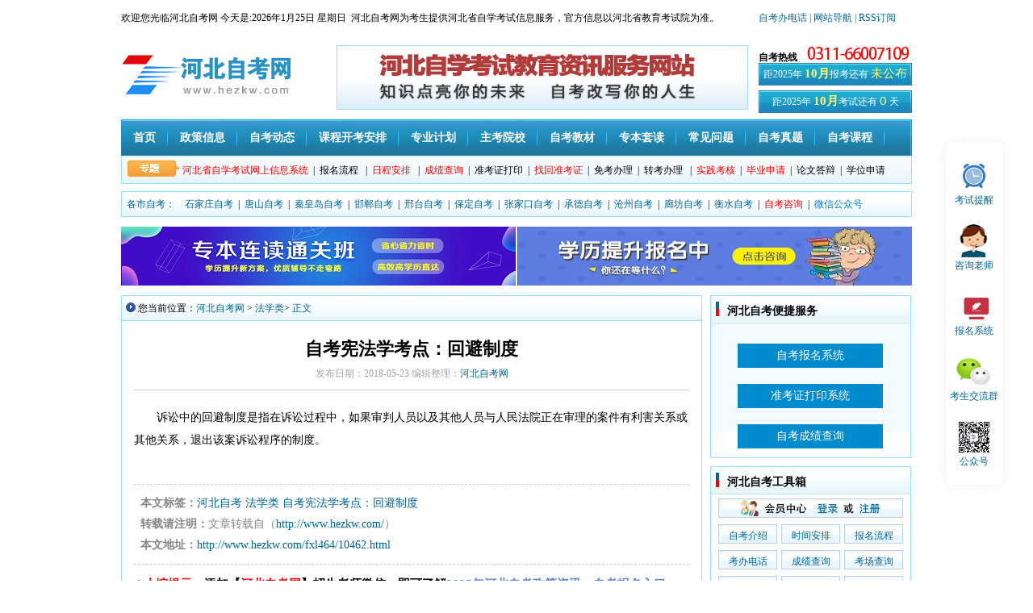

--- FILE ---
content_type: text/html
request_url: http://www.hezkw.com/fxl464/10462.html
body_size: 5143
content:
<!DOCTYPE html PUBLIC "-//W3C//DTD XHTML 1.0 Transitional//EN" "http://www.w3.org/TR/xhtml1/DTD/xhtml1-transitional.dtd">
<html xmlns="http://www.w3.org/1999/xhtml">
<head>
<meta name="viewport" content="width=device-width, initial-scale=1.0, maximum-scale=1.0,minimum-scale=1.0,user-scalable=0">
<meta http-equiv="Content-Type" content="text/html; charset=utf-8" />
<title>自考宪法学考点：回避制度_河北自考网</title>
<meta name="keywords" content="自考宪法学考点：回避制" />
<meta name="description" content="河北自考,河北自考网,提供河北自考资讯,河北自考报考指南,河北自考政策,河北自考历年试题,河北自考复习资料,河北自考转考免考,河北自考串讲资料,河北自考主考院校,河北自考论坛,河北自考网站,济南自考政策,济南自考报考指南" />
<link href="/template/eyou/pc/css/index.css" rel="stylesheet" type="text/css" />
<link href="/template/eyou/pc/css/mobile.css" rel="stylesheet" media="screen" type="text/css" />
<script type="text/javascript" src="/template/eyou/pc/js/jquery-1.8.3.min.js"></script>
<script type="text/javascript" src="/template/eyou/pc/js/m.js"></script>
</head>
<body>
<!------------------header start------------------> 
<script>
(function(){
    var bp = document.createElement('script');
    var curProtocol = window.location.protocol.split(':')[0];
    if (curProtocol === 'https') {
        bp.src = 'https://zz.bdstatic.com/linksubmit/push.js';
    }
    else {
        bp.src = 'http://push.zhanzhang.baidu.com/push.js';
    }
    var s = document.getElementsByTagName("script")[0];
    s.parentNode.insertBefore(bp, s);
})();
</script>

<div id="header">
   <div class="header_column">
    <div class="column_left" style="width: 960px;"> 欢迎您光临河北自考网&nbsp;今天是:<script src="/template/eyou/pc/js/sj.js" type="text/javascript"></script>&nbsp;&nbsp;河北自考网为考生提供河北省自学考试信息服务，官方信息以河北省教育考试院为准。
      <div style="float:right;"><a href="/hbzkb/">自考办电话</a><a href="/sitemap.xml" > | 网站导航 </a><a href="/sitemap.xml" > | RSS订阅 </a></div>
     </div>
  </div>
   <div class="logo_line">
    <div class="logo"><a href="http://www.hezkw.com/" ><img alt="河北自考网" src="/template/eyou/pc/images/logo.jpg"></a></div>
    <div class="logo_line_ceter">&nbsp;</div>
    <div class="logo_line_right">
       <div class="logo_line_right_top"><strong>自考热线</strong></div>
   
<div class="logo_line_rihgt_bom" style="margin-bottom: 6px;"><a href="/bmsj/" target="_blank" ><script charset="utf-8" language="javascript" src="/template/eyou/pc/js/open.js"></script> </a></div>

<div class="logo_line_rihgt_bom"><a href="/kssj/" target="_blank" ><script charset="utf-8" language="javascript" src="/template/eyou/pc/js/bkds.js"></script> </a></div>
</div>
</div>


   <div class="nav">
    <div class="MainNav">
      <ul>
        <li><a href="http://www.hezkw.com/">首页</a></li>
        <li><a href="http://www.hezkw.com/zczc/"  target="_blank">政策信息</a></li>
        <li><a href="http://www.hezkw.com/zkdt/" target="_blank">自考动态</a></li>
        <li><a href="http://www.hezkw.com/zykksj/" target="_blank">课程开考安排</a></li>
        <li><a href="http://www.hezkw.com/zy/" target="_blank">专业计划</a></li>
        <li><a href="http://www.hezkw.com/yx/" target="_blank">主考院校</a></li>
        <li><a href="http://www.hezkw.com/book/" target="_blank">自考教材</a></li>
        <li><a href="http://www.hezkw.com/zbld/" target="_blank">专本套读</a></li>
        <li><a href="http://www.hezkw.com/zkdy/" target="_blank">常见问题</a></li>
        <li><a href="http://www.hezkw.com/lnzt/" target="_blank">自考真题</a></li>
         <li><a href="https://zkw.zhewx.com/" target="_blank" rel="nofollow">自考课程</a></li>
      </ul>
    </div>
    <div class="SubNav">
      <div class="SubNavlist">
        <ul>
          <li><a href="/selfec/" ><font color="#FF0000">河北省自学考试网上信息系统</font></a>|</li>
          <li><a href="/zklc/" >报名流程</a> |</li>
          <li><a href="/ksap/" ><font color="#FF0000">日程安排</font></a> |</li>
          <li><a href="/cjcxxt/"><font color="#FF0000">成绩查询</font></a>|</li>
          <li> <a href="/zkzdyrk/">准考证打印</a>|</li>
          <li> <a href="/zhzkz/" ><font color="#FF0000">找回准考证</font></a>|</li>
          <li><a href="/miankao/">免考办理</a>|</li>
          <li><a href="/zhuankao/">转考办理</a> |</li>
          <li><a href="/sjkh/"><font color="#FF0000">实践考核</font></a>|</li>
          <li><a href="/bysq/" ><font color="#FF0000">毕业申请</font></a>|</li>
          <li><a href="/lwdb/">论文答辩</a>|</li>
          <li><a href="/xwsq/" rel="nofollow">学位申请</a></li>
        </ul>
      </div>
    </div>
  </div>
 </div>
<!------------header over------------>

<div class="classmenu">
   <ul>
    <li><a href="/hezk/" >各市自考：</a></li>
        <li><a href="/sjzzk/" title="石家庄自考网" target="_blank">石家庄自考</a>|</li>
        <li><a href="/tszk/" title="唐山自考网" target="_blank">唐山自考</a>|</li>
        <li><a href="/qhdzk/" title="秦皇岛自考网" target="_blank">秦皇岛自考</a>|</li>
        <li><a href="/hdzk/" title="邯郸自考网" target="_blank">邯郸自考</a>|</li>
        <li><a href="/xtzk/" title="邢台自考网" target="_blank">邢台自考</a>|</li>
        <li><a href="/bdzk/" title="保定自考网" target="_blank">保定自考</a>|</li>
        <li><a href="/zjkzk/" title="张家口自考网" target="_blank">张家口自考</a>|</li>
        <li><a href="/cdzk/" title="承德自考网" target="_blank">承德自考</a>|</li>
        <li><a href="/czzk/" title="沧州自考网" target="_blank">沧州自考</a>|</li>
        <li><a href="/lfzk/" title="廊坊自考网" target="_blank">廊坊自考</a>|</li>
        <li><a href="/hszk/" title="衡水自考网" target="_blank">衡水自考</a>|</li>
        <li><a href="http://www.hezkw.com/template/eyou/pc/chat/index.html" style="color:red">自考咨询</a>|</li>
      <li><a href="/weixin/" style="color:#037dc7">微信公众号</a></li>
  </ul>
 </div>
<!--AD-->
<div  class="index_banner_ad"  align="center" style="margin-top: 10px;">
   <table width="978" border="0">
    <tbody>
     <tr>
        <td><a href="http://www.hezkw.com/zbld/" target="_blank"> <img src="/template/eyou/pc/images/ad2.jpg" alt="自考招生" width="489" height="73" border="0"> </a></td>
        <td><a href="http://www.hezkw.com/xxzx/" target="_blank"> <img src="/template/eyou/pc/images/ad1.jpg" alt="学习中心" width="489" height="73" border="0"> </a></td>
      </tr> 
     </tbody>
  </table>
 </div>
<!--/AD--> 
<script type="text/javascript" src="/template/eyou/pc/js/header.js"></script>
<script type="text/javascript" src="/template/eyou/pc/js/nav_right.js"></script>  
<!------------header over------------> 
<div id="content">
  <div class="zkw_bigleft">
    <div class="option">
      <div class="optiontitle">您当前位置：<a href="http://www.hezkw.com/">河北自考网</a> >
        <a href="/fxl464/">法学类</a>> <a href="http://www.hezkw.com/fxl464/10462.html">正文</a></div>
    </div>
    <div class="classcontent">
      <h1 class="actile_title">自考宪法学考点：回避制度</h1>
      <div class="actile_cs">发布日期：2018-05-23 编辑整理：<a href="http://www.hezkw.com/" target="_blank">河北自考网</a> 
        
      </div>
      <div class="actile_conent">
        <div id="MyContent"> 　　诉讼中的回避制度是指在诉讼过程中，如果审判人员以及其他人员与人民法院正在审理的案件有利害关系或其他关系，退出该案诉讼程序的制度。
</span>
<span> </div>
      </div>
<div class="article_bq">
      <p><b>本文标签：</b><a href="http://www.hezkw.com/" target="_blank" title="河北自考网">河北自考</a>&nbsp;<a href="/fxl464/" target="_blank">法学类</a>&nbsp;<a href="http://www.hezkw.com/fxl464/10462.html" target="_blank">自考宪法学考点：回避制度</a></p>
      <p><b>转载请注明：</b>文章转载自（<a href="http://www.hezkw.com/" title="河北自考网">http://www.hezkw.com/</a>）</p>
      <p><b>本文地址：</b><a href="http://www.hezkw.com/fxl464/10462.html">http://www.hezkw.com/fxl464/10462.html</a></p>
      </div>	<br/>
      <p id="xkw-kf"><strong> ⊙<span style="color:#ff0000;">小编提示：</span>添加【<span style="color:#ff0000;">河北自考网</span>】招生老师微信，即可了解<b style="color: #5c87d6;">2025年河北自考政策资讯</b>、<b style="color: #5c87d6;">自考报名入口</b>、<b style="color: #5c87d6;">准考证打印入口</b>、<b style="color: #5c87d6;">成绩查询时间</b>以及领取<b style="color: #5c87d6;">历年真题资料</b>、<b style="color: #5c87d6;">个人专属备考方案</b>等相关信息！</strong></p>
      <p id="xkw-kf_ls">
<strong><img src="http://www.hezkw.com/template/eyou/pc/images/qun.jpg" alt="河北自考网招生老师微信" style="width: 200px;"><br>
（添加“<span style="color:#ff0000;">河北自考网</span>”招生老师微信，在线咨询报名报考等相关问题）</strong><br></p>
           <!--分享--> 
      <script type="text/javascript" src="/template/eyou/pc/js/ksq.js"></script> 
      <!--分享--> 
      <script type="text/javascript" src="/template/eyou/pc/js/kecheng.js"></script>
      <div class="clearfix"></div>
      <div class="nextactitle">
        <ul>
           <a href='/fxl464/10461.html' title='自考宪法学考点：审判监督制度'> 上一篇：自考宪法学考点：审判监督制度 </a>         </ul>
        <ul>
           <a href='/fxl464/10463.html' title='自考宪法学考点：依法独立审判原则'> 下一篇：自考宪法学考点：依法独立审判原则 </a>         </ul>
      </div>
      <div class="netx netx_sm" style="font-size: 12px;color:#868686">
        <p><strong>河北自考网声明：</strong></p>
        <p>1、由于各方面情况的调整与变化，本网提供的考试信息仅供参考，考试信息以省考试院及院校官方发布的信息为准。</p>
        <p>2、本网信息来源为其他媒体的稿件转载，免费转载出于非商业性学习目的，版权归原作者所有，如有内容与版权问题等请与本站联系。联系邮箱：952056566@qq.com </p>
      
    </div>

      <div class="quali quali1" style="margin-top: 0;">
    <div class="quali-cont"> <img class="quali-img" src="/template/eyou/pc/images/pinggu.png">
       <div class="quali-num">8888人已通过</div>
     </div>
    <a href="http://www.hezkw.com/selfec/" class="quali-btn">开始测试</a> </div>
		<div class="pb0 bor0 js-cli-cont">
    <div class="wrap-tabs scroller mt20 scrollerIdx js-cli-btn">
        <a href="javascript:;">相关文章</a>
    </div>
    <div class="js-cli-con">
        <div class="jianz-item know">
			                        <a href="/fxl464/19628.html" class="jianz-list">
                <div class="jianz-info">
                    <div class="jianz-tit">2018年河北自考法学类保险法复习资料(八)</div>
                    <div class="jianz-sub">
                        <div class="jianz-sub-cont">
                            <span class="jianz-text">2018-10-19 22:33:32</span>&nbsp;&nbsp;|&nbsp;&nbsp;
                            <span class="jianz-text">107阅读</span>
                        </div>
                    </div>
                </div>
                            </a>
                         <a href="/fxl464/19627.html" class="jianz-list">
                <div class="jianz-info">
                    <div class="jianz-tit">2018年河北自考法学类保险法复习资料(七)</div>
                    <div class="jianz-sub">
                        <div class="jianz-sub-cont">
                            <span class="jianz-text">2018-10-19 22:33:11</span>&nbsp;&nbsp;|&nbsp;&nbsp;
                            <span class="jianz-text">102阅读</span>
                        </div>
                    </div>
                </div>
                            </a>
                         <a href="/fxl464/19626.html" class="jianz-list">
                <div class="jianz-info">
                    <div class="jianz-tit">2018年河北自考法学类保险法复习资料(六)</div>
                    <div class="jianz-sub">
                        <div class="jianz-sub-cont">
                            <span class="jianz-text">2018-10-19 22:32:44</span>&nbsp;&nbsp;|&nbsp;&nbsp;
                            <span class="jianz-text">77阅读</span>
                        </div>
                    </div>
                </div>
                            </a>
                         <a href="/fxl464/19625.html" class="jianz-list">
                <div class="jianz-info">
                    <div class="jianz-tit">2018年河北自考法学类保险法复习资料(五)</div>
                    <div class="jianz-sub">
                        <div class="jianz-sub-cont">
                            <span class="jianz-text">2018-10-19 22:32:03</span>&nbsp;&nbsp;|&nbsp;&nbsp;
                            <span class="jianz-text">116阅读</span>
                        </div>
                    </div>
                </div>
                            </a>
                         <a href="/fxl464/19624.html" class="jianz-list">
                <div class="jianz-info">
                    <div class="jianz-tit">2018年河北自考法学类保险法复习资料(四)</div>
                    <div class="jianz-sub">
                        <div class="jianz-sub-cont">
                            <span class="jianz-text">2018-10-19 22:31:41</span>&nbsp;&nbsp;|&nbsp;&nbsp;
                            <span class="jianz-text">84阅读</span>
                        </div>
                    </div>
                </div>
                            </a>
  
		</div>
        <a href="/fxl464/" rel="nofollow" class="wrap-more">查看更多<span>&gt;</span></a>
    </div></div>
</div>
  </div>
  
  <!--------------right start-------------->
  <div class="zkw_right">
    <div class="zktool" style="margin-bottom: 10px;">
      <div class="title2">
        <h3>河北自考便捷服务</h3>
      </div>
      <div class="RightPart1_content" style="background:#f2fbfe;"> 
        <script charset="utf-8" language="javascript" src="/template/eyou/pc/js/page20176867699594.js"></script> 
      </div>
    </div>
    <div class="zktool">
      <div class="title2">
        <h3>河北自考工具箱</h3>
      </div>
      <div class="RightPart1_content">
             <a href="/selfec/" target="_blank" alt="河北自考会员中心"> <img src="/template/eyou/pc/picture/user01.jpg" alt="会员中心" width="229" height="24" border="0"> </a>
             </ul>
            <ul>
               <li><a href="/ljzk/" target="_blank" >自考介绍</a></li>
               <li style="margin:0px 5px;"><a href="/ksap/" target="_blank" >时间安排</a></li>
               <li><a href="/zklc/" target="_blank" >报名流程</a></li>
             </ul>
            <ul>
               <li><a href="/hbzkb/" target="_blank" >考办电话</a></li>
               <li style="margin:0px 5px;"><a href="/zkcf/" target="_blank" >成绩查询</a></li>
               <li><a href="/hbzkb/" target="_blank" >考场查询</a></li>
             </ul>
            <ul>
               <li><a href="/zykksj/" target="_blank" >开考科目</a></li>
               <li style="margin:0px 5px;"><a href="/xwsq/" target="_blank" >学位申请</a></li>
               <li><a href="/sjkh/" target="_blank" >实践考核</a></li>
             </ul>
            <ul>
               <li><a href="/bysq/" target="_blank" >毕业流程</a></li>
               <li style="margin:0px 5px;"><a href="/miankao/" target="_blank" >免考政策</a></li>
               <li><a href="/zhuankao/" target="_blank" >转考规定</a></li>
             </ul>

      </div>
    </div>
  <div class="right_border margin">
			<div class="border_title">
				<h3 style="float:left">
					自考交流群</h3>
				<div class="RightMore">
					</div>
			</div>
			<div class="border_content">
				<div style="text-align: center; font-size: 16px;margin-bottom: 10px;">
					<img alt="" height="200" src="http://www.hezkw.com/template/eyou/pc/images/qun.jpg" width="200">
					<p style="font-size: 12px">
						扫码进群<br/>与更多考生交流学习</p>
				</div>
			</div>
		</div>

    <div class="right_border margin">
      <div class="border_title">
        <h3 style="float:left">自考常见问题</h3>
        <div class="RightMore"><a href="http://www.hezkw.com/zkdy/" target="_blank"  style=" float:right; width:50px;">更多>></a></div>
      </div>
      <div class="border_content">
       <ul class="list_right_li_a">
                 <li><a href="/zkdy/37531.html" target="_blank" title="河北自考本科学历可以出国留学吗？">河北自考本科学历可以出国留学吗？</a></li>
                <li><a href="/zkdy/37530.html" target="_blank" title="河北自考本科学历申请出国留学注意事项">河北自考本科学历申请出国留学注意事项</a></li>
                <li><a href="/zkdy/37529.html" target="_blank" title="河北自学考试留学法国需要准备什么？">河北自学考试留学法国需要准备什么？</a></li>
                <li><a href="/zkdy/37528.html" target="_blank" title="河北自考本科出国留学需要哪些条件？">河北自考本科出国留学需要哪些条件？</a></li>
                <li><a href="/zkdy/37527.html" target="_blank" title="河北自学考试留学日本需要准备什么？">河北自学考试留学日本需要准备什么？</a></li>
                <li><a href="/zkdy/37526.html" target="_blank" title="河北自学考试可以留学新加坡吗？">河北自学考试可以留学新加坡吗？</a></li>
                <li><a href="/zkdy/37525.html" target="_blank" title="河北自学考试留学韩国需要准备什么？">河北自学考试留学韩国需要准备什么？</a></li>
                <li><a href="/zkdy/37524.html" target="_blank" title="河北自考缺考会影响毕业吗？">河北自考缺考会影响毕业吗？</a></li>
                <li><a href="/zkdy/37523.html" target="_blank" title="河北自学考试留学英联邦国家需要准备什么？">河北自学考试留学英联邦国家需要准备什么？</a></li>
                <li><a href="/zkdy/37522.html" target="_blank" title="河北自考本科没有学位证会不会影响考研？">河北自考本科没有学位证会不会影响考研？</a></li>
         
        </ul>
      </div>
    </div>

  </div> 
</div>
<div class="clear"></div>
 <!----footer----> 
  <script type="text/javascript" src="/template/eyou/pc/js/footer.js"></script>
 <div id="footer">
  <div class="footer_bottom">
 <p>声明：河北自考网属于自考信息交流民间网站，最新考试公告以河北省教育考试院的为准！ </p>
        <p>Copyright 2019-现在 河北自考网 www.hezkw.com All Rights Reserved</p>
        <div class="footer_ico">
           <ul>
            <li><img src="/template/eyou/pc/picture/footer_ico1.jpg" alt="保障中心"></li>
            <li>
               <div class="divclass">
                <p>网上交易</p>
                保障中心</div>
             </li>
            <li><img src="/template/eyou/pc/picture/footer_ico2.jpg" alt="备案"></li>
            <li>
               <div style="width: 90px;padding:8px 30px 0px 6px;text-align:left;">
                <p>黔ICP备</p>
                <p>2024024355号-8</p>
              </div>
             </li>
            <li><img src="/template/eyou/pc/picture/footer_ico3.jpg" alt="可信网"></li>
          </ul>
         </div>
      </div>
     </div> 
  </div>

</body>
</html>


--- FILE ---
content_type: text/css
request_url: http://www.hezkw.com/template/eyou/pc/css/index.css
body_size: 9108
content:
body {font-size: 12px;margin:0px;padding:0px;font-family:"����";}
ul,li{list-style:none;padding:0px;margin:0px;}
h1,h2,h3,h4,h5,h6{padding:0px;margin:0px;}
p,span{padding:0px;margin:0px;}
a,a:link,a:visited{color:#006699;text-decoration:none;}
a:hover{color:#FF0000;text-decoration:none;}
img{border:0px}
table,tr,th,td,dl,dt,dd,form{padding:0px; margin:0px;}
.clear{clear:both;line-height:0px;}
.clearfix:after {clear: both;content: '.';display: block;visibility: hidden;height: 0;}
.clearfix {display: inline-block;}
* html .clearfix {height: 1%;}
.clearfix {display: block;}
h3{font-size:14px;}
.margin{margin-top:10px;}
#testlist{border:1px solid #4caed5; width:100%;}
#testlist th{ background-color:#EEFFFF; height:25px; line-height:25px; text-align:center;}
#testlist td{ border:1px solid #4caed5; height:25px; line-height:25px; padding-left:5px;}
#testlist .odd{ background-color:#f6f6f6;}
.SubNav{height:25px;padding-left:70px;font-size:12px;font-weight:normal;}.SubNavlist{width:955px;overflow:hidden;float:left;padding-top:10px;}.SubNavlist li{float:left;text-align:center;}.SubNavlist li a{color:#000;text-decoration:none;}.SubNavlist li a:hover{color:#FF3300;text-decoration:underline;}
/*QQ����---*/
.qqbox{width:120px;height:505px;position:fixed;_position:absolute;overflow:hidden;right:0;top:50px;letter-spacing:0px;background:url(../images/qq.jpg) no-repeat;}
.qqbottom{padding-top:90px;}
.qqbottom img{}
.qqbottom .name_t{text-align:center;height:20px;line-height:20px;}

/*---------left titleg����ʽ-----------*/
.LeftTitle{height:26px;background:url(../images/layer3_left_title_bg.jpg) no-repeat;padding-top:8px;padding-left:25px;}


/*------�ұߡ����ࡱ ������ʽ------*/
 .RightMore{float:right;width:48px;padding-right:2px;font-size:14px;}

.classmenu li{float:left;}
/*-----�����顱 ������ʽ-----*/											
#details a{color:#CC0000;text-decoration:none;}											
#details a:hover{color:#ff6600;text-decoration:underline;}											


/*------------------------------header------------------------------------*/
.top_con {width:100%;background:url(../images/body_bg.jpg) repeat-x;height:227px;}
#header{width:980px;margin:0px auto;padding:0px;height:227px;}
.header_column{height:27px;padding-top:14px;}
.header_column .column_left{float:left;width:550px;}
.header_column .column_right{float:right;width:400px;padding-left:10px;}
.header_column .column_right ul{text-align:right;}
.header_column .column_right ul li{float:right;padding-left:10px;padding-right:10px;border-right:solid 1px #000;}
.header_column .column_right #column_right_li{border-right:none;text-align:right;padding-right:0px;}

.logo_line{height:93px;padding-top:14px;}
.logo_line .logo{float:left;width:250px;}
.logo_line .logo_line_ceter{float:left;width:530px;background:url(../images/logo_line_2.jpg) no-repeat 16px 0px;height:93px;}
.logo_line .logo_line_right{float:right;width:190px;padding-left:10px;}
.logo_line .logo_line_right .logo_line_right_top{height:15px; padding-top:8px; background:url(../images/logo_line_hotline.jpg) no-repeat 56px 0px;}
.logo_line .logo_line_right .logo_line_right_center{height:26px;padding-top:1px;padding-bottom:4px;}
.logo_line .logo_line_right .logo_line_right_center img{display:block;}
.logo_line .logo_line_right .logo_line_rihgt_bom{height:28px;background:url(../images/timebg.gif) no-repeat;overflow:hidden;font-family:Tahoma;color:#fff;line-height:26px;text-align:center;}
.logo_line .logo_line_right .logo_line_rihgt_bom b{color:#ffff66;}
.logo_line .logo_line_right .logo_line_rihgt_bom from{height:20px;overflow:hidden;}
.logo_line .logo_line_right .logo_line_rihgt_bom .input{width:160px;height:16px;border:none 0px;float:left;padding-top:7px;text-align:center;}
.logo_line .logo_line_right .logo_line_rihgt_bom .ButtonSearch{width:20px;float:right;padding:3px 3px 0px 0px;}

.nav{height:80px;background:url(../images/nav_bg.jpg) no-repeat;}
.nav .MainNav{height:31px;padding-top:14px;font-size:14px;font-weight:bold;}
.nav .MainNav ul li{float:left;text-align:center;padding-left:15px;padding-right:15px;background:url(../images/line.png) no-repeat right;}
.nav .MainNav ul li a{color:#fff !important;text-decoration:none;}
.nav .MainNav ul li a:hover{color:#FF3300 !important;text-decoration:underline;}

.arcsearch{float:right;width:245px;overflow:hidden;padding-top:5px;}
.arcsearch li{float:left;padding-right:2px;}
#content{width:980px;margin:0 auto;padding:0px;margin-top:10px;}
	.content_index {
    width: 980px;
    margin: 0 auto;
    padding: 0px;
    margin-top: 10px;
}
/*----------------------��һ�㿪ʼ------------------------*/
.Layer1{height:434px;}
.Layer1 .Layer1_left {
    float: left;
    width: 280px;
    height: 432px;
    border: solid 1px #97e0ff;
}
.ColumnTitle{height:27px;width:240px;background:url(../images/columntitle.jpg) repeat-x;padding:7px 0px 0px 8px;}
.ColumnTitle .ColumnTitle_left{float:left;}
.ColumnTitle .ColumnTitle_left h3{font-family:"΢���ź�";}
.ColumnTitle .ColumnTitle_right{float:right;width:138px;height:15px;padding-top:0px;}
.ColumnTitle .ColumnTitle_right ul li{float:left;width:20px;}
.Layer1 .Layer1_left .Layer1_left_line2 {padding:10px 10px 0px 10px;}
.Layer1 .Layer1_left .Layer1_left_line2 ul{padding-top:8px;}
.Layer1 .Layer1_left .Layer1_left_line2 h4{font-size:14px;height:16px;overflow:hidden;line-height:16px;}
.Layer1 .Layer1_left .Layer1_left_line2 ul li{font-size:14px;height:26px;background:url(../images/list-style.jpg) no-repeat 0px 5px;padding-left:8px;}
.Layer1 .Layer1_left .Layer1_left_line2 ul li h4 a{color:#cc0000;
    text-overflow: ellipsis;
    overflow: hidden;
    white-space: nowrap;
    display: block;
    width: 250px;}

.Layer1 .Layer1_center{width:397px;margin:0px 10px;float:left;}
.Layer1 .Layer1_center .FlashPic{width:397px;height:252px;overflow:hidden;}

.indexhot{float:left;width:197px;line-height:20px;height:20px;}


.Layer1 .Layer1_center .Layer1_center_bottom{height:164px;background:url(../images/layer1_center_bottom.jpg) no-repeat;padding-top:4px;width:397px;}
.Layer1 .Layer1_center .Layer1_center_bottom h2{font-family:"΢���ź�";font-size:18px;color:#CC0000;text-align:center;}
.Layer1 .Layer1_center .Layer1_center_bottom p{padding-top:3px;line-height:20px;padding-left:3px;color:#666;}
.Layer1 .Layer1_center .Layer1_center_bottom h2 a{color:#cc0000;}
.Layer1 .Layer1_center .Layer1_center_bottom h2 a:hover{color:#000;}

.Layer1 .Layer1_right{float:right;width:249px;height:434px;}
.Layer1 .Layer1_right .Layer1_right_top{width:247px;height:213px;border:solid 1px #97e0ff;}
.Layer1 .Layer1_right .Layer1_right_top .Layer1_right_top_title{height:25px;background:url(../images/rightcolumntitle.jpg) no-repeat;padding:10px 0px 0px 20px;}
														  
.RightPart1_content{height:130px;padding:4px 9px 0px 9px;}
.RightPart1_content ul{padding-top:8px;height:24px;}
.RightPart1_content ul li{width:73px;height:18px;float:left;background:url(../images/rightpart_01.jpg) no-repeat;padding-top:6px;text-align:center;}
.RightPart1_content ul li a{color:#006699;text-decoration:none;}
.RightPart1_content ul li a:hover{color:#FF3300;text-decoration:underline;}



.Layer1 .Layer1_right .Layer1_right_bom{height:208px;margin-top:10px;border:solid 1px #97e0ff;background:#f2fbfe;}
.Layer1 .Layer1_right .Layer1_right_bom .Layer1_right_bom_title{height:35px;background:url(../images/columntitle.jpg) repeat-x;}
.Layer1 .Layer1_right .Layer1_right_bom .Layer1_right_bom_title h3{float:left;padding-left:11px;padding-top:10px;}
.Layer1 .Layer1_right .Layer1_right_bom .Layer1_right_bom_title .SelectButton{float:right;padding-top:7px;padding-right:11px;}
.Layer1 .Layer1_right .Layer1_right_bom .Layer1_right_bom_content{padding-top:6px;}
.Layer1 .Layer1_right .Layer1_right_bom .Layer1_right_bom_content ul li{float:left;padding-top:6px;padding-left:9px;width:238px;}
.Layer1 .Layer1_right .Layer1_right_bom .Layer1_right_bom_content ul li img{display:block;}

/*--------------------��һ�����----------------------*/

/*----------------------�ڶ��㿪ʼ------------------------*/
.Layer2{height:360px;overflow:hidden;border:solid 1px #97e0ff;margin-top:13px;}
.Layer2 .Layer2_title{height:25px;background:url(../images/layer2_title_bg.jpg) no-repeat;padding-top:9px;padding-left:24px;}
.Layer2 .Layer2_title .Layer2_title_ledf{float:left;}
.Layer2 .Layer2_title .Layer2_title_right{float:right;padding-right:15px;font-size:14px;}

.Layer2 .Layer2_content{height:459px;background:#fff;}
.Layer2_content .Layer2_content_part1{height:255px;padding-top:19px;padding-bottom:4px;}

/*----����ͼƬ��----*/

.rollBox1{width:980px;overflow:hidden;height:255px;}
.rollBox1 .LeftButton{BACKGROUND: url(../images/layer2_part1_leftbutton.jpg) 0px 110px no-repeat; width:16px;height:162px;float:left;padding-top:113px;padding-left:0px;CURSOR: pointer;display:inline;}
.rollBox1 .RightButton{BACKGROUND: url(../images/layer2_part1_rightbutton.jpg)  0px 110px no-repeat;WIDTH: 14px;width:15px;height:162px;float:right;padding-top:113px;padding-right:0px;CURSOR: pointer;display:inline;}
.rollBox1 .Cont{width:936px;height:255px;float:left;overflow:hidden;margin-left:6px;}
.rollBox1 .ScrCont{width:5000px;}
.rollBox1 .Cont ul li{width:225px;height:250px;border:solid 1px #d5dce4;float:left;padding:1px;margin:0px 3px 0px 2px;}
.rollBox1 .Cont ul li span{height:28px;}
.rollBox1 .Cont ul li .Li_TopWord{color:#666;padding:0px 9px;line-height:17px;}
.rollBox1 .Cont ul li .Li_CenterWord{color:#ff6600;padding:4px 9px;line-height:18px;}
.rollBox1 .Cont ul li .Li_BottomWord{padding:4px 9px;}
.rollBox1 .Cont ul li .Li_BottomWord a{color:#003366;doceration:none;}
.rollBox1 .Cont ul li .Li_BottomWord a:hover{color:#ff3300;doceration:underline;}
.rollBox1 #List1,.rollBox #List2{float:left;text-align:center;}
/*----����ͼƬ������----*/	



.Layer2_content .Layer2_content_part2{height:38px;background:url(../images/layer2_content_part2_bg.jpg) no-repeat 22px 0px;}
.Layer2_content .Layer2_content_part2 .Layer2_part2_left{float:left;padding-left:32px;padding-top:12px;width:60px;height:26px;}
.Layer2_content .Layer2_content_part2 .Layer2_part2_center{float:left;padding-left:200px;padding-top:14px;height:24px;color:#003399;}
.Layer2_content .Layer2_content_part2 .Layer2_part2_right{float:right;padding-right:30px;padding-top:13px;height:25px;}
.Layer2_content .Layer2_content_part2 .Layer2_part2_right a{color:red;text-decoration:underline;}
.Layer2_content .Layer2_content_part2 .Layer2_part2_right a:hover{color:#ff6600;text-decoration:underline;}
.Layer2_content .Layer2_content_part3{padding-top:9px;padding-left:17px;}
.Layer2_content .Layer2_content_part3 dl{float:left;text-align:center;}
.Layer2_content .Layer2_content_part3 dd{padding-top:7px;font-weight:bold;}
.Layer2_content .Layer2_content_part3 dt img{width:80px;height:80px;}
.Layer2_content .Layer2_content_part3 dd a{color:#000 !important;}
.Layer2_content .Layer2_content_part3 dd a:hover{color:#ff6600 !important;}

/*--------------------�ڶ������----------------------*/


/*----------------------�����㿪ʼ------------------------*/
.Layer3 {
    height:400px;
    padding-top: 13px;
    margin-bottom: 10px;
}

.Layer3 .Layer3_left{height:317px;float:left;width:247px;border:solid 1px #97e0ff;} 


.Layer3 .Layer3_left .Layer3_content{padding:17px 0px 0px 12px; }
.Layer3 .Layer3_left .Layer3_content ul li{background:url(../images/list-style.jpg) no-repeat 0px 5px;height:24px;padding-left:6px;}
.Layer3 .Layer3_left .Layer3_content ul li a{color:#006699;text-decoration:none;}
.Layer3 .Layer3_left .Layer3_content ul li a:hover{color:#ff6600;text-decoration:underline;}

.Layer3 .Layer3_center{width:980px;float:left;border:solid 1px #97e0ff;}
.Layer3 .Layer3_center .Layer3_center_title{height:27px;background:url(../images/layer2_title_bg.jpg) no-repeat;padding-top:8px;padding-left:30px;}											
.Layer3 .Layer3_center .Layer3_center_content{}										
.Layer3 .Layer3_center .Layer3_center_content .Layer3_center_content_top{height:83px;padding-bottom:15px;}											
.Layer3_center_content .Layer3_center_content_top .contern_top_left{float:left;}											
.Layer3_center_content .Layer3_center_content_top .contern_top_left img{padding:1px;border:solid 1px #e1e1e1;}											
.Layer3_center_content .Layer3_center_content_top .contern_top_right{float:right;padding-left:12px;padding-right:26px;width:288px;line-height:21px;color:#71716f;}											
.Layer3_center_content .Layer3_center_content_bottom{padding-right:8px;height:160px;color:#006699}
.Layer3_center_content .Layer3_center_content_bottom .BottomLeft{float:left;width:215px;}
.Layer3_center_content .Layer3_center_content_bottom .BottomRight{float:right;width:215px;}											
.Layer3_center_content .Layer3_center_content_bottom ul li{height:26px;}											
												

.Layer3 .Layer3_right{float:right;height:317px;width:248px;border:solid 1px #97e0ff;background:url(../images/layer3_right_bg.jpg) repeat-x;}										
.Layer3 .Layer3_right .Layer3_right_top{height:89px;}									
.Layer3 .Layer3_right .Layer3_right_top	.Layer3_right_top_title{height:27px;padding-top:8px;padding-left:12px;}											
.Layer3 .Layer3_right .Layer3_right_top	.right_top_piece1{float:left;padding-left:10px;width:63px;}									
.Layer3 .Layer3_right .Layer3_right_top	.right_top_piece2{float:left;width:80px;}											
.Layer3 .Layer3_right .Layer3_right_top	.right_top_piece3{float:right;padding-right:8px;}											


/*--------------------���������----------------------*/	


/*----------------------���Ĳ㿪ʼ------------------------*/
.Layer4{padding:12px 0px;}

/*--------------------���Ĳ����----------------------*/


/*----------------------����㿪ʼ------------------------*/

/*----�߿�����ʽ----*/
.Layer_PieceBorder{width:238px;height:268px;border:solid 1px #97e0ff;}
/*----�߿�����ʽ ����----*/

/*-------�Ĳ���li���ӹ�����ʽ---------*/
.Layer5_Piece{padding:15px 0px 0px 12px;heith:220px;}
.Layer5_Piece ul li{float:left;width:230px;height:22px;background:url(../images/list-style.jpg) no-repeat 0px 5px;padding-left:7px;}

/*-------�Ĳ���li���ӹ�����ʽ ����---------*/

.Layer5{height:100%;overflow:hidden;}
.Layer5 .Layer5_left{float:left;width:250px;}
.Layer5 .Layer5_left .Layer5_left_piece2{padding:5px 0px 8px 0px;}

.Layer5 .Layer5_center{width:465px;margin-left:8px;float:left;}
.Layer5 .Layer5_center .Layer5_center_piece1{height:273px;background:url(../images/layer5_newbg.jpg) no-repeat;}

/*------Layer5�м乲�ñ�����ʽ--------*/ 
.Layer5_CenterTitle{height:38px;}
.Layer5_CenterTitle .CenterTitle_top{height:25px;padding-left:58px;padding-top:10px;}
.Layer5_Content{padding-left:6px;}
.Layer5_Content .Layer5_Content_title{width:450px;height:30px;}
.Layer5_Content .Layer5_Content_title ul li{float:left;width:49px;height:21px;padding-top:7px;text-align:center;border:solid 1px #b8e0f3;border-right:none;background:url(../images/layer5_content_titlebg1.jpg) repeat-x;}
.Layer5_Content .Layer5_Content_title ul .LiRightBorder{border-right:solid 1px #b8e0f3;}
.Layer5_Content .Layer5_Content_title ul .LiOnClick{border-bottom:none;background:url(../images/layer5_content_titlebg2.jpg) repeat-x;}
.Layer5_Content .Layer5_Content_title ul .active{border-bottom:none;background:url(../images/layer5_content_titlebg2.jpg) repeat-x;}


.Layer5_Content .Layer5_Content_title2{width:450px;height:30px;}
.Layer5_Content .Layer5_Content_title2 ul li{float:left;width:48px;height:21px;padding-top:7px;text-align:center;border:solid 1px #b8e0f3;border-right:none;background:url(../images/layer5_content_titlebg1.jpg) repeat-x;}
.Layer5_Content .Layer5_Content_title2 ul .LiRightBorder{border-right:solid 1px #b8e0f3;}
.Layer5_Content .Layer5_Content_title2 ul .LiOnClick{border-bottom:none;background:url(../images/layer5_content_titlebg2.jpg) repeat-x;}
.Layer5_Content .Layer5_Content_title2 ul .active{border-bottom:none;background:url(../images/layer5_content_titlebg2.jpg) repeat-x;}

.Layer5_Content .Layer5_Content_content{widh:430px;}
.Layer5_Content .Layer5_Content_content ul{width:420px;padding-top:10px;padding-left:10px;}
.Layer5_Content .Layer5_Content_content ul li{float:left;width:210px;height:24px;line-height:24px;overflow:hidden;font-size:14px;}

.middle_ad{height:61px;padding-top:3px;padding-bottom:8px;}
.middle_ad li{float:left;width:228px;height:61px;overflow:hidden;}

/*------Layer5�м乲�ñ�����ʽ ����--------*/  

.Layer5 .Layer5_center .Layer5_center_piece2{height:273px;background:url(../images/layer5_newbg.jpg) no-repeat;}
.Layer5 .Layer5_center .Layer5_center_piece3{height:273px;background:url(../images/layer5_newbg.jpg) no-repeat;}

.Layer5 .Layer5_right{float:right;width:250px;}
.Layer5 .Layer5_right .Layer5_right_piece2{padding:4px 0px 9px 0px;}
.Layer5 .Layer5_right .Layer5_right_piece2 img{display:block;}

/*--------------------��������----------------------*/

.Layer6 .Layer5_center .Layer5_center_piece2{height:273px;background:url(../images/layer5_newbg.jpg) no-repeat;}
.Layer6 .Layer5_center{width:465px;margin-left:8px;float:left;}

/*----------------------�����㿪ʼ------------------------*/
.Layer6{margin-top:4px;height:273px;}
.Layer6 .Layer6_left{float:left;width:250px;}
.Layer6 .Layer6_left .Layer6_content{padding-top:7px;}
.Layer6 .Layer6_left .Layer6_content dl{text-align:center;line-height:18px;}
.Layer6 .Layer6_left .Layer6_content dl dt img{width:80px;height:80px;}
.Layer6 .Layer6_left .Layer6_content dl dd{height:18px;color:#006699;padding-top:0px;overflow:hidden;}

.Layer6 .Layer6_center{width:465px;height:273px;margin:0px 8px 0px 7px;float:left;}
.Layer6 .Layer6_center .Layer6_center_title{background:url(../images/layer6_center_titlebg.jpg) no-repeat 7px 0px;height:47px;}
.Layer6 .Layer6_center .Layer6_center_content li{float:left;text-align:center;padding-top:0px;}
.Layer6 .Layer6_center .Layer6_center_content li p{height:20px;padding-top:5px;}

.Layer6 .Layer6_right{float:right;width:250px;}						
/*--------------------���������----------------------*/		

.indexyxdt{padding:15px 0px 0px 12px;heith:220px;}
.indexyxdt .top{height:75px;}
.indexyxdt .top .yxdtlist_pic{float:left;width:60px;height:60px;}
.indexyxdt .top .yxdtlist_pic img{width:60px;height:60px;}
.indexyxdt .top .yxdtlist_top{float:right;width:170px;}
.indexyxdt .top .yxdtlist_top li{float:left;width:150px;line-height:22px;height:22px;background:url(../images/list-style.jpg) no-repeat 0px 7px;padding-left:7px;overflow:hidden;}
.indexyxdt .bottom {}
.indexyxdt .bottom ul li{float:left;width:230px;line-height:20px;height:20px;background:url(../images/list-style.jpg) no-repeat 0px 5px;padding-left:7px;}



/*----------------------���߲㿪ʼ------------------------*/
.Layer7{margin-top:12px;height:180px;border:solid 1px #97e0ff;margin-bottom:10px;}
.Layer7 .Layer7_title{height:25px;background:url(../images/columntitle.jpg) repeat-x;padding-top:9px;padding-left:20px;}
.Layer7 .Layer7_content{height:124px;padding-top:11px;*padding-top:24px;_padding-top:24px;}

/*----����ͼƬ��----*/
.rollBox{width:980px;overflow:hidden;height:94px;}
.rollBox .LeftBotton{BACKGROUND: url(../images/layer7_buttonleft.jpg) 5px 0px no-repeat; WIDTH: 28px; FLOAT: left; HEIGHT: 94px; CURSOR: pointer;display:inline;margin-right:14px;}
.rollBox .RightBotton{BACKGROUND: url(../images/layer7_buttonright.jpg)  no-repeat;WIDTH: 24px; FLOAT: left; HEIGHT: 94px; CURSOR: pointer;display:inline;margin-left:10px;}
.rollBox .Cont{width:900px;overflow:hidden;float:left;}
.rollBox .Cont1{width:938px;overflow:hidden;float:left;margin-left:20px;margin-right:20px;}
.rollBox .ScrCont{width:5000px;}
.rollBox .Cont .pic{text-align:center;margin:0px 6px 0px 0px;WIDTH:142px;DISPLAY:inline;height:92px;border:1px solid #ccc; FLOAT: left;}
.rollBox .Cont .pic img{width:140px;height:90px;padding:1px;display:block}
.rollBox .Cont a:link,.rollBox .Cont a:visited{color:#626466;text-decoration:none;}
.rollBox .Cont a:hover{color:#f00;text-decoration:underline;}
.rollBox #List1,.rollBox #List2{float:left;}

.rollBox .Cont1 .img{text-align:center;margin:0px 6px 0px 0px;WIDTH:142px;DISPLAY:inline;height:94px;FLOAT: left;}
.rollBox .Cont1 .img img{width:140px;height:88px;padding:1px;display:block;border:1px solid #ccc; }
.rollBox .Cont1 a:link,.rollBox .Cont a:visited{color:#626466;text-decoration:none;}
.rollBox .Cont1 a:hover{color:#f00;text-decoration:underline;}

/*----����ͼƬ������----*/	

/*--------------------���߲����----------------------*/


/**----Ƶ����Ŀҳ-------**/
.classmenu{height:30px;line-height:30px;border:1px solid #97e0ff;background:url(../images/columntitle.jpg) repeat-x;width:978px;margin:0 auto;margin-top:10px;}
.classname{height:50px;text-align:center;line-height:40px;font-size:22px;font-family:'΢���ź�';}
.classname span{}
.classmenu_border{}
.classmenu_border li{border:1px solid #B8ECEA;width:102px;height:25px;line-height:25px;float:left;margin-left:5px;margin-right:5px;background:#EAF6FF;text-align:center;margin-top:10px;}
.classlist_name{border-left:1px solid #73D2D8;border-top:1px solid #73D2D8;width:684px;overflow:hidden;height:100%;margin-top:10px;}
.classlist_name .bigclass li{font-family:Tahoma,Arial;background:#D3F3F2;width:683px;font-weight:bold;text-align:center;border-bottom:1px solid #73D2D8;height:24px;line-height:24px;border-right:1px solid #73D2D8;}
.classlist_name .smallclass li{border-right:1px solid #73D2D8;border-bottom:1px solid #73D2D8;width:170px;height:24px;line-height:24px;background:#fff;float:left;}
/**----�Կ���̬---**/
.zkw_left{float:left;width:250px;height:100%;overflow:hidden;}
.zkw_middle{float:left;width:460px;height:100%;overflow:hidden;margin-left:10px;}
.zkw_right{float:right;width:250px;height:100%;overflow:hidden;}
.zkw_bigleft{float:left;width:720px;height:100%;overflow:hidden;}
.option{height:30px;border:1px solid #97e0ff;background:url(../images/columntitle.jpg) repeat-x;line-height:30px;}
.optiontitle{background:url(../images/option.gif) no-repeat 5px 8px;padding-left:20px;}
.classcontent{border:1px solid  #97e0ff;border-top:none;padding:15px;height:100%;overflow:hidden;width:688px;}
.classcontent2{border:1px solid  #97e0ff;border-top:none;height:100%;overflow:hidden;}
/**---ÿ���Ƽ�---**/
.weekhot{float:left;width:248px;height:432px;border:solid 1px #97e0ff;}
.weekhot .ColumnTitle{height:27px;width:240px;background:url(../images/columntitle.jpg) repeat-x;padding:7px 0px 0px 8px;}
.weekhot .ColumnTitle .ColumnTitle_left{float:left;}
.weekhot .ColumnTitle .ColumnTitle_left h3{font-family:'΢���ź�';}
.weekhot .ColumnTitle .ColumnTitle_right{float:right;width:138px;height:15px;padding-top:2px;}
.weekhot .ColumnTitle .ColumnTitle_right ul li{float:left;width:20px;}
.weekhot .Layer1_left_line2 {padding:10px 10px 0px 10px;}
.weekhot .Layer1_left_line2 ul{padding-top:8px;}
.weekhot .Layer1_left_line2 h4{font-size:14px;height:16px;overflow:hidden;line-height:16px;}
.weekhot .Layer1_left_line2 ul li{font-size:14px;height:26px;background:url(../images/list-style.jpg) no-repeat 0px 5px;padding-left:8px;}
.weekhot .Layer1_left_line2 ul li h4 a{color:#cc0000;}

.zkdtflash{width:250px;height:188px;}
/**---�м��б�---**/
.middle_border{height:100%;border:solid 1px #97e0ff;overflow:hidden;padding-bottom:12px;width:458px;}
.middle_border .border_title{height:27px;background:url(../images/title_bg.jpg) no-repeat;padding-top:8px;padding-left:30px;}
.middle_list{padding-top:12px;padding-left:16px;}										
.middle_list ul li{font-size:14px;background:url(../images/line04.png) no-repeat 0px center; padding:0 10px 0 10px; line-height:26px; height:26px;float:left;}
.middle_list .title{float:left;backgound:none;}	
.middle_list .date{float:right;color:#999;padding-right:15px;font-size:11px;font-family:Tahoma,Arial;}
.middle_list .pageline{border-bottom:1px dashed #ccc;height:1px;line-height:0px;margin-top:10px;margin-bottom:10px;overflow:hidden;background:none;width:410px;}
.right_border{height:100%;border:solid 1px #97e0ff;overflow:hidden;width:248px;}
.right_border .border_title{height:27px;background:url(../images/layer3_center_title_bg.jpg) no-repeat;padding-top:8px;padding-left:30px;}
.right_border .border_content{heith:220px;}
.right_border .border_content ul li {
    float: left;
    width: 230px;
    height: 24px;
    background: url(../images/list-style.jpg) no-repeat 4px 10px;
    padding-left: 11px;
    line-height: 24px;
}
.right_list{height:100%;overflow:hidden;}										
.right_list ul li{font-size:14px;background:url(../images/line04.png) no-repeat 0px center; padding:0 10px 0 10px; line-height:26px; height:26px;float:left;width: 100%;}
.right_list .title{float:left;backgound:none;}	
.right_list .date{float:right;color:#999;padding-right:15px;font-size:11px;font-family:Tahoma,Arial;}
.right_list .pageline{border-bottom:1px dashed #ccc;height:1px;line-height:0px;margin-top:10px;margin-bottom:10px;overflow:hidden;background:none;width:100%;}


/**---�Կ�������--**/
.zktool input{background: #008bce;border: none;height: 30px;padding: 0 15px 0 15px;color: white;width: 180px;margin: 20px 0 0 24px;cursor: pointer;font-size: 14px;}
.zktool{width:247px;height:200px;border:solid 1px #97e0ff;}
.content-right-top-inlet {text-align:center;margin-top: 25px;font-size: 14px;}
.zktool .title2{height:25px;background:url(../images/rightcolumntitle.jpg) no-repeat;padding:10px 0px 0px 20px;}
/**--�Կ�ר��--**/
.zkzhuanti{height:208px;margin-top:10px;border:solid 1px #97e0ff;background:#f2fbfe;}
.zkzhuanti .title{height:35px;background:url(../images/columntitle.jpg) repeat-x;}
.zkzhuanti .title h3{float:left;padding-left:10px;padding-top:10px;}
.zkzhuanti .title .SelectButton{float:right;padding-top:7px;padding-right:11px;}
.zkzhuanti .content{padding-top:6px;}
.zkzhuanti .content ul li{float:left;padding-top:6px;padding-left:9px;width:238px;}
.zkzhuanti .content ul li img{display:block;}

/**-��������---**/
.baoming{height:100%;border:1px solid  #97e0ff;background:#F0FAFF;overflow:hidden;border-top:none;margin-bottom:20px;}
.baoming .lefttdbg{height:30px;font-weight:bold;}
.baoming .tdbg{}
.baoming .subtdbg{height:40px;}
.baoming .upfile{height:25px;border:1px solid #ccc;background:url(../images/layer5_content_titlebg1.jpg) repeat-x;line-height:25px;}
/**--�������·�ҳ--**/

.jzlist{height:100%;float:left;overflow:hidden;padding-left:5px;padding-top:10px;}
.jzlist ul li{width:225px;height:250px;border:solid 1px #d5dce4;float:left;padding:1px;margin:5px;}
.jzlist ul li span{height:28px;}
.jzlist ul li .Li_TopWord{color:#666;padding:0px 9px;line-height:17px;}
.jzlist ul li .Li_CenterWord{color:#ff6600;padding:4px 9px;line-height:18px;}
.jzlist ul li .Li_BottomWord{padding:4px 9px;}
.jzlist ul li .Li_BottomWord a{color:#003366;doceration:none;}
.jzlist ul li .Li_BottomWord a:hover{color:#ff3300;doceration:underline;}

/**--�Կ�ԺУ--**/
.zkschool{height:100%;overflow:hidden;}
.zkschool_list{height:140px;border-bottom:1px dashed #ccc;padding-top:15px;}
.zkschool_list .left{float:left;width:80px;text-align:center;padding-top:10px;}
.zkschool_list .left img{width:80px;height:80pxoverflow:hidden;}
.zkschool_list .right{float:right;width:590px;overflow:hidden;}
.zkschool_list .right .title{height:26px;line-height:26px;font-weight:bold;}
.zkschool_list .right .intro{color:#999;line-height:20px;}
.zkschool_list .right .button{height:30px;padding-top:5px;}

.content_menu{height:26px;border-bottom:1px solid #90BBBB;margin-bottom:15px;margin-top:20px;}
.content_menu a{color:#000;}
.content_menu li{float:left;width:120px;background:url(../images/contentmenubg1.gif) no-repeat;height:26px;line-height:25px;font-size:14px;font-weight:bold;text-align:center;margin-left:1px;margin-right:1px;}
.content_menu .menuli{height:32px;line-height:25px;font-size:14px;font-weight:bold;color:#fff;background:url(../images/contentmenubg.gif) no-repeat;}
.xgjz{}
.xgjz li{height:28px;line-height:28px;font-size:14px;}

/**--��������ҳ--**/
.actile_title{font-size:22px;line-height:40px;text-align:center;font-family:'΢���ź�';}
.actile_cs{height:30px;line-height:20px;color:#A5A5A5;text-align:center;border-bottom:1px solid #CCC;margin-bottom:20px;}
.actile_conent{font-size:14px;line-height:28px;}
.share{height:25px;border-bottom:1px solid #ccc;line-height:25px;padding-bottom:10px;}
.nextactitle {
    margin-bottom: 10px;
    margin-top: 10px;
    color: #BBB;
    font-size: 14px;
}
.nextactitle ul{height:25px;line-height:25px;}
.aboutnews{}
.aboutnews li{height:25px;line-height:25px;float:left;width:340px;}
.zycontent{line-height:22px;border:1px solid  #97e0ff;border-top:none;padding:15px;height:100%;overflow:hidden;background:url(../images/contbg.gif) repeat-x;}
.zsjznews{}
.zsjznews li{height:25px;line-height:25px;float:left;width:310px;font-size:14px;}

/*������ʽ*/
#fenye{clear:both;}
#fenye a{text-decoration:non;}
#fenye .prev,#fenye .next{width:52px; text-align:center;}
#fenye a.curr{width:22px;background:#EBF6FA; border:1px solid #83AECE; color:#fff; font-weight:bold; text-align:center;}
#fenye a.curr:visited {color:#fff;}
#fenye a{margin:5px 4px 0 0; color:#1E50A2;background:#fff; display:inline-table; border:1px solid #83AECE; float:left; text-align:center;height:22px;line-height:22px}
#fenye a.num{width:22px;}
#fenye a:visited{color:#1f3a87;} 
#fenye a:hover{color:#fff; background:#0473B7; border:1px solid #EBF6FA;float:left;}
#fenye span{line-height:30px;}


 /*�������ķ�ҳ��ʽ*/
#pageNext{ padding:10px 12px 6px; clear:both;}
#pageNext .prev,#pageNext .next{width:52px; text-align:center;}
#pageNext a.curr{width:22px;background:#1f3a87; border:1px solid #dcdddd; color:#fff; font-weight:bold; text-align:center;}
#pageNext a.curr:visited {color:#fff;}
#pageNext a{margin:5px 4px 0 0; color:#1E50A2;background:#fff; display:inline-table; border:1px solid #dcdddd; float:left; text-align:center;height:22px;line-height:22px}
#pageNext a.num{width:22px;}
#pageNext a:visited{color:#1f3a87;} 
#pageNext a:hover{color:#fff; background:#1E50A2; border:1px solid #1E50A2;float:left;}


#footer{width:980px;margin:0px auto;height:100%;overflow:hidden;}

#footer .footer_top{margin-top:3px;}

#footer .footer_top .TitleLine{height:30px;padding-top:4px;background:url(../images/footer_top_titlebg.jpg) repeat-x;font-size:14px;border:1px solid  #b8e0f3;border-bottom:none;}
#footer .footer_top .TitleLine .TitleLeft{float:left;width:448px;}
#footer .footer_top .TitleLine .TitleLeft .friendlink{width:72px;height:24px;border-bottom:solid 1px #b8e0f3;padding:5px 0px 0px 18px;float:left;}
#footer .footer_top .TitleLine .TitleLeft ul li{float:left;width:118px;height:23px;border:solid 1px #b8e0f3;border-right:none;padding-top:5px;text-align:center;background:url(../images/footer_toptitle_bg1.jpg) repeat-x;}
#footer .footer_top .TitleLine .TitleLeft ul .OnClickLi{background:url(../images/footer_toptitle_bg2.jpg) repeat-x;border-bottom:none;}
#footer .footer_top .TitleLine .TitleLeft ul .active1{background:url(../images/footer_toptitle_bg2.jpg) repeat-x;border-bottom:none;}
#footer .footer_top .TitleLine .TitleRight{float:right;width:108px;height:24px;border-bottom:solid 1px #b8e0f3;padding:5px 0px 0px 422px;}
#footer .footer_top .friendlinkbox{padding:16px 0px 16px 13px; border:1px solid  #b8e0f3;border-top:none;line-height:20px;}

#footer .footer_bottom{padding-top:12px;text-align:center;color:#666;font-family:Tahoma;border-top:1px solid #39b0e3;margin-top: 10px;}
#footer .footer_bottom .line{border-top:2px solid #0099CC;padding-top:10px;}
#footer .footer_bottom p{height:24px;}
#footer .footer_bottom p a:link{color:#666;text-decoration:none;}
#footer .footer_bottom p a:visited{color:#666;text-decoration:none;}
#footer .footer_bottom p a:hover{color:#FF6600;text-decoration:underline;}
.footer_ico{padding-left:285px;}
.footer_ico ul li{float:left;}
.footer_ico ul li .divclass{padding-top:8px;padding-right:35px;width:55px;}
.wxad{width:248px;height:279px;margin:0 auto;border:1px solid #97e0ff;background:#fff;text-align:center;margin-top:10px}							
/*-----------------------------------footer����-----------------------------------*/

.title{height: 60px;line-height: 60px;font-size: 30px;font-weight: bold;border-bottom: 1px solid #e6e6e6;overflow: hidden;}
.title i{ float:left;width: 3px; height: 25px;font-size: 0;vertical-align: middle; background: #037bc8;margin-right: 10px; margin-top:7px}
.title h2{ float:left;font-size: 16px;height:57px;border-bottom: 3px solid #158e7e;}
.title .more a{font-size: 14px;font-weight: normal;padding: 0px 15px; line-height: 24px; margin-top: 7px;text-align: center;}
.title .column{text-align: right}
.title .column a{margin-left: 20px;font-weight: normal; font-size: 12px;color:#666666;}
.title .column a:hover{color: #158e7e;font-weight: bold;}
.title .column a.more{padding-right: 20px;background-position: -92px -164px;color:#158e7e;}
.title .column a.more:hover{font-weight: normal;text-decoration: underline;}
.titleClass{border-bottom:#037bc8 solid 1px; padding-bottom:10px; color:#037bc8 !important}
.titleClass i{ width:25px; height:15px; margin-top:12px}
.newsRight .title .column a{font-size: 14px;color: #333;}

.newsTitList{height: 54px;position: relative}
.newsTitList li{position: relative;width:68px;height: 30px;line-height: 30px;border: 1px solid #158e7e;background: #fff;text-align: center;cursor: pointer;display: inline-block;*display:inline;float:;float: left;}
.newsTitList li i{width: 14px; height: 8px;background-position: -160px -90px;display: none ;*display:none !important; position: absolute}
.newsTitList li:hover,.newsTitList li.cur{color: #fff;background-color: #158e7e; border-color: #158e7e}
.newsTitList li:hover i,.newsTitList li.cur i{display: block;left: 50%;margin-left: -7px; bottom: -8px}
.newsTitList .more{height: 24px; line-height: 24px; padding: 0 16px;background: #037bc8; color: #fff;border-radius: 12px; display: inline-block;position: absolute;right: 0; top: 10px}
.h10,.h15,.h20,.h30,.h40{ width:100%;  overflow:hidden}.h10{ height:10px}.h15{ height:15px}.h20{ height:20px}.h30{ height:30px}.h40{ height:40px}
/**newHot**/
.newsHot{border-bottom: 1px dashed #d4d3d3;padding-bottom: 24px;}
.newsHot h2{height: 25px;line-height: 25px; width:100%;font-size: 16px;color: #fc282d; overflow: hidden;}
.newsHot h2 em{background: #f4787b;font-size: 14px;color: #fff;padding: 5px 10px; border-radius: 6px; margin-right: 10px;}
.newsHot h2 a{color:#ff0000;}
.newsHot p{height: 48px; line-height: 24px;color: #666; font-size: 14px; overflow: hidden; margin-top: 5px;}

.fl{ float:left}.fr{ float:right}
.tabCon,.Hidebox{display:none}.Showbox{display:block}

/*������Ѷ��*/
.newsBox{ position: relative}
.newsLeft{width: 720px;overflow: hidden}
/*.newsBox .newsTitList{text-align: center}*/
.newsBox .newsTitList li{padding: 0 18px; width: auto;border-radius: 40px;margin-right: 5px;}
.newsBox .newsList{margin:5px 0 0 -72px;}
.newsBox .newsList li{width: 310px; font-size: 12px; margin-left: 72px;float: left;_display:inline}
.newsBox .tikiList{height: 152px}
.newsLink{background: #f5f5f5;padding: 4px 0; height: 56px;}
.newsLink li{line-height: 28px;_display:inline; float: left}
.linkProv{width: 872px; padding-left: 10px; margin-bottom: 20px}
.linkProv li a{padding: 0 12px;border-radius: 3px;display: block}
.linkProv li a:hover{background: #158e7e;color: #fff}
.linkColumn li{width: 89px; padding: 0 10px;text-align: center}
.newsRight{width: 250px; float:right; overflow: hidden;background: #f5f5f5;}
.newsRight .title{font-size: 18px;margin:9px 0 0;padding: 0 20px;position: relative;color:#158e7e;font-weight: normal;border: 0;height: 55px;line-height: 55px;}
.newsRight .title .more a{padding: 0;font-size: 14px;font-weight: normal}
.newsRight .title i{position: absolute;border-left: 3px solid #158e7e;background: none;position: absolute;left: 0;top: 6px; }
.newsRight .publist{padding: 5px 20px;}
.newsRight .publist li{list-style: none;}
.newsRight .publist li a{font-size: 13px; line-height:25px;}
.newsRight .publist li a:hover{color:#c00;}


.newsList li{height: 25px;line-height: 25px; color: #999; overflow: hidden; white-space: nowrap; position: relative}
.newsList li a.c9{display: inline-block;line-height: 24px;color: #999999; margin-right:5px; margin-left:0}
.newsList li span{position: absolute;right: 0;top: 0;line-height: 38px; font-size:14px}
.newsList li a.btn{position: absolute;right: 0;top: 4px;line-height: 28px; width: 52px; text-align: center; border: 1px solid #037bc8; color: #037bc8 !important; display: block; border-radius: 4px}
.newsList li a.btn:hover{background: #037bc8; color: #fff !important}
.newsList li.today,.newsList li.today a{color: #f60}


.banner{position: relative;overflow: auto;text-align: center;width:450px;margin:0 auto}
.banner .dots{position:absolute;left:0;right:0;bottom:20px;z-index:3;}
.banner .dots li{display:inline-block;width:10px;height:10px;margin:0 4px;text-indent:-999em;border:2px solid #fff;border-radius:6px;cursor:pointer;opacity:.4;-webkit-transition:background .5s,opacity .5s;-moz-transition:background .5s,opacity .5s;transition:background .5s,opacity .5s}
.banner .dots li.active{background:#0e93d8;opacity:1.5}
.banner .arrow{position:absolute;width:20px;height:37px;top: 50%; margin-top: -18px; overflow: hidden;z-index: 2; -webkit-transition: all 0.5s; -moz-transition: all 0.5s;  -ms-transition: all 0.5s; -o-transition: all 0.5s; transition: all 0.5s;}
.banner #al{left:15px}
.banner #ar{right:15px}
.banner ul{z-index: 1;width: 600%;overflow: hidden;}
.banner ul .slider-item {width:450px; float: left;height:260px; position: relative; overflow: hidden;}
.banner ul .slider-item .slider-title {position: absolute;left: 0;bottom: 0px;width: 610px;max-height: 56px;padding: 15px;text-align:left;line-height: 28px;color: #fff;font-size: 18px;font-weight: bold;background: -webkit-linear-gradient(top, transparent, rgba(0,0,0,0.9));}
.banner .progress{position:absolute;left:0;bottom:0;width:15%;min-height:3px;overflow:hidden;z-index:2;background:#f60}
 .banner em {font-style:normal;} 




/*reset css*/
.izl-rmenu{left:50%; margin-left:532px;
	       margin-right: 0;
	       width: 82px;
	       position: fixed;
	       right: 2px;
	       top: 65%;
	       -webkit-box-shadow: #DDD 0px 1px 5px;
	       -moz-box-shadow: #DDD 0px 1px 5px;
	       box-shadow: #DDD 0px 1px 5px;
	       z-index:999;
}
.izl-rmenu .consult{    
	background-image: url(../images/consult_icon.gif);
    background-repeat: no-repeat;
    background-position: center -77px;
    display: block;
    height: 76px;
    width: 82px;
}
.izl-rmenu .consult .phone {
    background-color: rgb(247,247,255);
    position: absolute;
    width: 160px;
    left: -160px;
    top: 0px;
    line-height: 73px;
    color: #000;
    font-size: 18px;
    text-align: center;
    display: none;
    box-shadow: #DDD -1px 1px 4px;
}
.izl-rmenu a.consult:hover .phone{display:inline !important;}
.izl-rmenu .cart {
    background-image: url(../images/consult_icon.gif);
    background-repeat: no-repeat;
    background-position: center bottom;
    display: block;
    height: 16px;
    width: 16px;
    font-size: 12px;
    line-height: 16px;
    color: #45BDFF;
    text-align: center;
    padding-top: 15px;
    padding-right: 18px;
    padding-bottom: 47px;
    padding-left: 48px;
}
.izl-rmenu a.cart:hover .pic{display:block;}
.izl-rmenu .btn_top {
    background-image: url(../images/float_top.gif);
    background-repeat: no-repeat;
    background-position: center top;
    display: block;
    height: 39px;
    width: 82px;
    -webkit-transition: all 0s ease-in-out;
    -moz-transition: all 0s ease-in-out;
    -o-transition: all 0s ease-in-out;
    transition: all 0s ease-in-out;
}
.izl-rmenu .btn_top:hover {
	background-image: url(../images/float_top.gif);
	background-repeat: no-repeat;
	background-position: center bottom;
}
.izl-rmenu .cart .pic {
	display:none;
    position: absolute;
    left: -160px;
    top: 65px;
    width: 160px;
    height: 160px;
    background:url(../images/weixin_gzh.jpg);
}
#udesk-feedback-tab {left:50%; margin-left:532px;
    position: fixed;
    right: 2px;
    top: 65%;
    margin-top: -76px;
    -webkit-box-shadow: #DDD 0px -1px 5px;
    -moz-box-shadow: #DDD 0px -1px 5px;
    box-shadow: #DDD 0px -1px 5px;
    z-index: 10000;
    cursor: pointer;
    background-image: url(../images/consult_icon.gif);
    background-repeat: no-repeat;
    background-position: center top;
    display: block;
    height: 76px;
    width: 82px;
    background-color: #FFF!important;
    z-index:999;
}

.kkc h4 {
    margin-left: 35px;
}

.kkc > div {
    padding: 8px 0px;
    margin: 0px;
    color: #538800;
    font-size: 14px;
}

.kkc table.t1{border: 1px solid #A8BA88;width: 100%;
    border-collapse: separate;
}
.kkc tr{border-style:solid; height:38px;}
.kkc th{ color: #fff;font-family: "宋体";font-size: 12px;font-weight: bold;border-color:#fff;}
.kkc td{border-color: #fff;font-size: 12px;}
.kkc .money{text-align: center;    border-top-width: 0px;
    border-left-width: 0px;}
.kkc .tr1{background:#3399FF; height: 68px;}
.kkc .tr2{background:#99CCFF;height: 68px;}
.kkc .tr3{background:#66CCFF;}
.kkc .tr4{background:#ff0000;}
.kkc .tr5{background: #DAF7B7 }
.kkc .tr6{background: #EDFFD5}
.kkc .price{color: #f00;}

.kkc tr > td:nth-child(1),
.kkc tr > td:nth-child(4) {
    text-align: left;
    padding: 5px 5px;
}

.kkc td a,
.kkc td .res {
    color: #FFFFFF !important;
   
    padding: 3px;
    text-decoration: none;
    text-align: center;
    text-decoration: none;
    font-size: 12px;
    display: inline;
}

.kkc td a:hover,
.kkc td .res:hover {
    background-color: #ff6c00;
}

.kkc .qian {
    text-align: center;
}
.kkc .state {
    font-size: 12px;
    line-height: 22px;
    color: #666;
    width: 630px;
}

.kkc .state span {
    color: #333;
}

.fengye ul {
    float: left;
    padding: 12px 0px 12px 16px;
}
	.fengye ul li {
    float: left;
    margin: 2px 4px;
    border: 1px solid #ddd;
    padding: 2px 6px;
}
.fengye .active {
    background: #008bce;
}
.fengye .active a {
    color: white;
}
	.fengye ul li a {
    float: left;
    color: #555;
    display: block;
}
.do_list_index_ul li a{
	    text-overflow: ellipsis;
    overflow: hidden;
    white-space: nowrap;
    width: 230px;
    display: block;
}
.classmenu li a {
    padding: 0 6px;
}.SubNavlist li a {
    color: #000;
    text-decoration: none;
    padding: 0 6px;
}

.list_right_li_a li a{
	text-overflow: ellipsis;
    overflow: hidden;
    white-space: nowrap;
    width: 218px;
    display: block;
}
.article_bq {
    color: #868686;
    padding: 10px 8px;
    line-height: 26px;
    border-top: 1px dashed #ccc;
    font-size: 14px;
    border-bottom: 1px dashed #ccc;
    margin-top: 40px;
}#xkw-kf strong {
    text-indent: 2em;
    font-size: 15px;
}#xkw-kf_ls {
    text-align: center;
    padding-bottom: 15px;
    font-size: 15px;
}

.kc_table {
  width: 100%;
  border: 1px solid #939393;
  text-align: center;
  margin-top: 10px;
  border-collapse: collapse;
}
.kc_table th {
  background: #4095ce;
  color: white;
  border: 1px solid #9fdaff;
  text-align: center;
  padding: 10px 0px;
}
.kc_table td {
  border: 1px solid #9fdaff;
  color: #525252;
  padding: 10px 0px;
}
.kc_table td span {
  background-image: url(../images/st.gif);
  padding: 10px 0px;
}	

#flash {
	width: 397px;
	height: 252px;
	position: relative;
}
#flash #play {
	width: 397px;
	height: 252px;
	list-style: none;
	position: absolute;
	top: 0px;
	left: 0px;
}
#flash #play li {
	display: none;
	position: absolute;
	top: 0px;
	left: 0px;
}
#flash #play li img {
	float: left;
}
#button {
	position: absolute;
	bottom: 10px;
	left: 150px;
	list-style: none;
}
#button li {
	margin-left: 10px;
	float: left;
}
#button li div {
	width: 10px;
	height: 8px;
	background: #DDDDDD;
	border-radius: 6px;
	cursor: pointer;
}
.main_cxxt{
	width: 980px;
}
.main_cxxt{
	width: 980px;
}
.page_rdrk li {
    border-bottom: 1px solid #d0d0d0;
    padding: 2% 1%;
    overflow: hidden;
}.page_rdrk img {
    display: inline-block;
    width: 4.5rem;
    height: 4.5rem;
}.page_rdrk>ul div {
    display: inline-block;
    vertical-align: top;
    color: #494949;
}.page_rdrk h2 {
    margin-top: .9rem;
    margin-bottom: .05rem;
}.page_rdrk div p {
    font-size: 1.01rem;
}
.page_rdrk i {
    display: inline-block;
    font-size: .7rem;
    background: #ff7c7c;
    background: -moz-linear-gradient(left, #ff7c7c 0%, #ff3030 100%);
    background: -webkit-linear-gradient(left, #ff7c7c 0%, #ff3030 100%);
    background: linear-gradient(to right, #ff7c7c 0%, #ff3030 100%);
    color: #fff;
    border-radius: .4rem;
    float: right;
    margin-top: .5rem;
    margin-right: 0.6rem;
}
.page_rdrk i img {
    width: 3rem;
    height: 3rem;
}
.t a{
	font-size: 12px;
}
.m_header, .m_nav, .m_head_nav, .yz_cont1, .m_time, .m_bj, .m_hot, .exam-information, #yxz-djs, .m_footer,.quali,.js-cli-cont {
  display: none;
}

--- FILE ---
content_type: text/css
request_url: http://www.hezkw.com/template/eyou/pc/css/mobile.css
body_size: 7602
content:
/*手机响应式代码*/
@media screen and (max-width:1025px) {
  .m_header, .m_nav, .m_head_nav, .yz_cont1, .m_time, .m_bj, .m_hot, .exam-information, #yxz-djs, .m_footer {
    display: block;
  }
  #header, .Layer1_left, .Layer1_right, .Layer3, .index_ad_kc, .main_index, #zikaoliucheng, .rightTanWrap, #footer, .classmenu, .index_banner_ad, .Layer1_center_bottom, .zkw_right {
    display: none;
  }
  .m_header {
    padding: 0.266666rem;
    display: flex;
    height: 3.6rem;
    justify-content: space-between;
    align-items: center;
    margin-top: 0.2rem;
    border-bottom: 2px solid #0085c6;
  }
  .m_header_logo {
    height: 3.6rem;
  }
  .m_header_logo img {
    width: 11.4rem;
    height: 100%;
    display: block;
  }
  .m_header_menu {
    color: #37a0f4;
    border-radius: 0.666667rem;
    width: 2rem;
    height: 2rem;
    background: url(../images/icon-btn-schools.png) no-repeat center center;
    background-size: 1.3rem;
    position: absolute;
    right: 10px;
    top: 1.0rem;
  }
  .m_nav {
    display: block;
    height: 3.0rem;
    line-height: 3.0rem;
    margin-bottom: 0.6rem;
    background: #f7fbfd;
  }
  .m_nav {
    position: relative;
    width: 100%;
    overflow-x: auto;
    overflow-y: hidden;
    box-shadow: 0px 0.16rem 0.213333rem 0px rgb(0 0 0 / 8%);
  }
  .m_nav ul {
    display: flex;
    white-space: nowrap;
    align-items: center;
    height: 3.0rem;
    line-height: 3.0rem;
  }
  .m_nav ul li {
    padding: 0 0.566666rem;
    position: relative;
  }
  .m_nav ul li a {
    font-size: 1.02rem;
    color: #173146;
    font-family: PingFangSC;
  }
  .m_head_nav {
    position: fixed;
    top: 0;
    left: 100%;
    width: 0;
    height: 0;
    z-index: 9999;
    overflow-y: scroll;
    background-color: white;
    opacity: 0;
    transition: .2s;
  }
  .list_on {
    width: 100%;
    height: 100%;
    left: 0;
    opacity: 1;
    transition: .2s;
    display: block;
  }
  .m_head_nav > .m_head_nav_head {
    display: flex;
    align-items: center;
    padding: 0.266666rem;
    height: 2.433333rem;
    border-bottom: 0.026666rem solid #ddd;
  }
  .m_head_nav > .m_head_nav_head > span {
    width: 100%;
    text-align: center;
    font-size: 1.08rem;
    color: #333;
  }
  .m_head_nav > .m_head_nav_head > img {
    width: 0.9rem;
    height: 0.9rem;
    margin-right: 15px;
  }
  .m_head_nav_tit {
    background-color: #e1f0f7;
    height: 2.6rem;
    width: calc(100% - 6px);
    color: #04364f;
    line-height: 2.6rem;
    padding-left: 6px;
    font-size: 1.016666rem;
  }
  .m_head_nav_tit > span {
    border-left: 3px solid #169cdf;
    padding-left: 0.5rem;
  }
  .m_head_nav_con {
    background-color: white;
    padding: 0.533333rem;
    display: flex;
    flex-wrap: wrap;
    justify-content: space-between;
  }
  .m_head_nav_con > a {
    display: inline-block;
    width: 28%;
    height: 1.766666rem;
    line-height: 1.766666rem;
    font-size: 0.88rem;
    color: #666;
    margin: 0.6rem 0.08rem 0.4rem;
    border: 1px solid #547281;
    text-align: center;
    white-space: nowrap;
    text-overflow: ellipsis;
    overflow: hidden;
  }
  .content_index {
    width: calc(100% - 1.2rem);
    padding: 0px;
    margin: 0rem 0.6rem 0 0.6rem;
  }
  .Layer1 {
    height: 230px;
  }
  .Layer1 .Layer1_center {
    height: auto;
    width: 100%;
    margin: 0;
    float: left;
  }
  #flash {
    width: 100%;
    height: 200px;
    position: relative;
  }
  #flash #play li img {
    width: 100%;
    height: 230px;
  }
  .yz_cont1 {
    position: relative;
    padding: 0 8px;
    padding-top: 10px;
    background-color: white;
    border-radius: 5px;
    box-shadow: 1px 1px 14px #E3E3E3;
    display: flex;
    flex-wrap: wrap;
    z-index: 60;
    margin-top: 10px;
  }
  .yz_cont1_item {
    width: 18%;
    margin-right: 2%;
    margin-bottom: 12px;
    float: left;
    padding-top: 2px;
  }
  .yz_cont1_item a img {
    width: 80%;
    margin-left: 10%;
  }
  .yz_cont1_item a p {
    width: 100%;
    text-align: center;
    font-size: 12px;
    margin-top: 6px;
    color: black;
  }
  .yz_hot_cont1_item_hot_img {
    position: absolute;
    width: 38px !important;
    top: -10%;
    right: -4%;
  }
  .m_time {
    display: flex;
    justify-content: space-between;
    align-items: center;
    background: #ecf3ff;
    margin: 0.8rem 0;
    padding: 8px 8px;
    border-radius: 0.266666rem;
    font-size: 0.32rem;
  }
  .m_bj {
    margin: 0.2rem 0 0.2rem;
    height: 0.1rem;
    background: -webkit-gradient(linear, left top, left bottom, from(#f8f8f8), to(#fff)) no-repeat center;
    background: linear-gradient(#f8f8f8, #fff) no-repeat center;
  }
  .m_time p {
    padding-left: 26px;
    background: url(../images/m_time.png) no-repeat left center;
    background-size: 1.4rem;
    white-space: nowrap;
    font-size: 14px;
    float: left;
    line-height: 25px;
  }
  .m_time span {
    display: inline-block;
    padding: 0.053333rem 0.133333rem;
    background: #ff6816;
    border-radius: 0.133333rem;
    color: white;
    margin: 0 0.133333rem;
  }
  .m_time .kf_alert {
    background: #4882ff;
    color: white;
    border-radius: 0.266666rem;
    padding: 0.2rem 0.186666rem;
    white-space: nowrap;
    float: right;
    font-size: 14px;
  }
  .m_hot {
    margin: 0.6rem 0;
  }
  .m_hot_tit {
    display: flex;
    justify-content: space-between;
    align-items: center;
    padding: 0 0.266667rem;
  }
  .m_hot_tit img {
    width: 6.2rem;
  }
  .m_more a {
    font-size: 0.76rem;
    color: #989898;
  }
  .pd_lis, .pd_lis2 {
    padding: 0;
  }
  .pd_lis li:first-child {
    border-top: none;
  }
  .pd_lis li {
    padding: 2% 0;
    border-top: 1px dashed #E0E0E0;
  }
  .m_hot_list a {
    font-size: .88rem;
    width: 100%;
    margin-bottom: 0.133333rem;
  }
  .pd_lis a {
    font-size: 0.88rem;
    line-height: 24px;
    color: #333;
    display: inline-block;
    width: 100%;
    overflow: hidden;
    text-overflow: ellipsis;
    white-space: nowrap;
  }
  .m_hot_list ul.pd_lis li a span {
    color: #fe3434;
  }
  section.exam-information {
    width: calc(100% - 1.2rem);
    margin: 1.2rem 0.6rem 0 0.6rem;
  }
  .tit-box {
    display: -webkit-box;
    display: -ms-flexbox;
    display: flex;
    -webkit-box-pack: justify;
    -ms-flex-pack: justify;
    justify-content: space-between;
    -webkit-box-align: center;
    -ms-flex-align: center;
    align-items: center;
    padding: 0.2rem;
    width: 100%;
  }
      .tit-box .tit {
        position: relative;
        padding-left: 0.646666rem;
        font-size: 1rem;
        font-weight: bold;
    }
  .tit-box .btn-more {
    padding: 0rem 0.24rem 0.106666rem 0.133333rem;
    color: #999;
    font-size: 0.76rem;
  }
  .tit-box .tit::before {
    content: '';
    position: absolute;
    left: 0;
    top: 50%;
    -webkit-transform: translateY(-50%);
    transform: translateY(-50%);
    width: 0.18rem;
    height: 1.2rem;
    background-color: #2F90F2;
    border-radius: 30px;
  }
/*  .zx-bd {
    height: 14.4rem;
  }*/
  .m_index_yx-zy_tab_con a {
        width: calc(25% - 0.8rem);
        float: left;
        padding: 0.4rem;
        height: 6.6rem;
    }
  .m_index_yx-zy_tab_con a img {
    width: calc(100% - 0.8rem);
    display: block;
    border: 1px solid #f1f4f9;
    padding: 0.4rem;
  }
 .m_index_yx-zy_tab_con a div {
        text-align: center;
        color: #000000;
        line-height: 1.2rem;
        height: 0.6rem;
        margin-top: 0.4rem;
        font-size: 0.66rem;
    }
    section.m_zj_img a {
        text-align: center;
        width: calc(25% - 0.8rem);
        padding: 0.4rem;
        float: left;
        height: 4.8rem;
    }
  section.m_zy_hot a img {
    width: 100%;
    border-radius: 0.133333rem;
    border: 1px solid #f1f4f9;
  }
     section.m_zj_img a > p {
        margin-top: 0.433333rem;
        font-size: 0.66rem;
        color: black;
		 line-height: 1rem;
    }
  #yxz-djs {
    margin: 0.8rem 0;
    background-image: url(../images/djsBj.png);
    background-size: 100% 100%;
    padding: 0.533333rem 0.133333rem;
  }
  .djs-text {
    font-size: 1rem;
    font-family: Microsoft YaHei;
    font-weight: bold;
    color: #D92B30;
    display: flex;
    justify-content: center;
  }
  .ksrlCont {
    display: flex;
    margin-top: 0.506667rem;
    position: relative;
  }
  .ksrl-left {
    width: 17%;
  }
  .ksrl-left p {
    text-align: center;
    font-size: 14px;
    font-family: Microsoft YaHei;
    font-weight: 400;
    color: #1C76CE;
    height: 2rem;
    line-height: 2rem;
  }
  .ksrl-right {
    align-items: center;
    flex: 1;
  }
  .ksrl-right span {
    width: 0.213333rem;
    height: 0.213333rem;
    background: #1C76CE;
    border: 1px solid rgba(173, 214, 255, 0.6);
    border-radius: 50%;
    display: inline-block;
    position: relative;
    z-index: 8;
  }
  .ksrl-right p {
    display: inline-block;
    font-size: 14px;
    font-family: Microsoft YaHei;
    font-weight: 400;
    color: #333333;
    height: 2rem;
    line-height: 2rem;
    margin-left: 3%;
  }
  .ksrl-shu {
    width: 1px;
    height: 15.6rem;
    border: 1px dashed #ADD6FF;
    position: absolute;
    left: calc(18% - 2px);
  }
  section.exam-information {
    width: 100%;
    margin: 0.8rem 0;
  }
  .scrollX-wrapper2 {
    margin: 0.2rem;
    height: 2rem;
    display: flex;
    justify-content: space-between;
    align-items: center;
    margin-bottom: 0px;
  }
  .scrollX-wrapper .scrollX-box {
    overflow-x: auto;
    padding: 0.5rem 0.5rem 0.5rem 0.5rem;
    font-size: 0;
    white-space: nowrap;
    /* margin-top: 4px; */
  }
  .scrollX-wrapper2 .scrollX-box .scrollX-item.cur {
    font-size: 0.8rem;
    background-color: #2F90F2;
    color: #fff;
  }
  .scrollX-wrapper2 .scrollX-box .scrollX-item {
    -webkit-box-pack: center;
    -ms-flex-pack: center;
    justify-content: center;
    -webkit-box-align: center;
    -ms-flex-align: center;
    align-items: center;
    padding: 0 0.3626666rem;
    height: 1.7rem;
    background-color: #f7f7f7;
    border-radius: 0.4rem;
    font-size: 0.8rem;
  }
  .scrollX-wrapper .scrollX-box .scrollX-item {
    display: -webkit-inline-box;
    display: -ms-inline-flexbox;
    display: inline-flex;
    position: relative;
    font-size: 0.8rem;
    margin: 0 2px;
  }
  section.wl_article-box {
    padding: 0 4px;
    margin-bottom: 5.8rem;
    margin-top: 0.5rem;
  }
  .articles .project-list {
    padding: 0 0.266666rem;
  }
  .articles .project-list .tab_index {
    display: -ms-flexbox;
    display: flex;
    -webkit-box-pack: justify;
    -ms-flex-pack: justify;
    justify-content: space-between;
    -webkit-box-align: center;
    -ms-flex-align: center;
    align-items: center;
    width: 100%;
  }
  a.article-link.left {
    width: 30%;
    height: 70px;
  }
  .articles .tab_index .left .article-image {
    width: 100%;
    height: 70px;
    border-radius: 0.1rem;
    display: block;
  }
  .articles .tab_index .right {
    display: -webkit-box;
    display: -ms-flexbox;
    display: flex;
    -webkit-box-flex: 1;
    -ms-flex: 1;
    flex: 1;
    -webkit-box-orient: vertical;
    -webkit-box-direction: normal;
    -ms-flex-direction: column;
    flex-direction: column;
    -webkit-box-pack: justify;
    -ms-flex-pack: justify;
    justify-content: space-between;
    margin-left: 0.293333rem;
    padding-bottom: 0.053333rem;
    height: 2.6rem;
  }
  .articles .tab_index .right .article-tit {
    overflow: hidden;
    line-height: 18px;
    height: 18px;
    font-size: .28rem;
    color: #333;
    width: 100%;
  }
  .articles .tab_index .right .article-tit a {
    color: #333;
    font-size: 14px;
  }
  .articles .tab_index .right .part-info {
    display: -webkit-box;
    display: -ms-flexbox;
    display: flex;
    -webkit-box-pack: justify;
    -ms-flex-pack: justify;
    justify-content: space-between;
    width: 100%;
  }
  .articles .tab_index .right .part-info .reading-number {
    padding-left: 0.996666rem;
    color: #d6d6d6;
    font-size: 13px;
    background: url(../images/icon-look.png) no-repeat left center / 0.9rem 0.56rem;
  }
  .articles .tab_index .right .part-info .release-time {
    color: #d6d6d6;
    font-size: 13px;
  }
  a.my_more {
    font-size: 0.8rem;
    text-align: center;
    display: block;
    color: #999;
    line-height: 1.6rem;
  }
  .pd_lis .fr {
    display: none;
  }
  .tab {
    height: 4.4rem;
    box-sizing: border-box;
    position: fixed;
    bottom: 0;
    display: flex;
    justify-content: space-around;
    padding: 0 0.4rem 0 0;
    z-index: 9999;
    background: url(../picture/bg.png) center no-repeat;
    width: 100%;
    border-top: 1px solid #f5f5f5;
  }
  .tab .list {
    width: 100%;
    height: 100%;
    text-align: center;
    box-sizing: border-box;
    padding-top: 0.5rem;
  }
  .tab .list a {
    display: block;
    width: 100%;
    height: 4rem;
  }
  .tab .list img {
    width: 1.8rem;
  }
  .tab .list a p {
    color: #666;
    margin-top: 0.7rem;
    font-size: 0.8rem;
  }
  .tab .to-home {
    width: 100%;
    position: relative;
  }
  .tab .to-home a div, #footer .tab .to-home span div {
    width: 2.4rem;
    height: 2.26rem;
    background-image: linear-gradient(0deg, #49a3f7 0%, #59c2f9 100%), linear-gradient(#50b1f8, #50b1f8);
    border-radius: 50%;
    box-shadow: 0 0 0.2rem #2fbcea;
    display: flex;
    transform: translateY(0.55rem);
    margin: 0 auto;
  }
  .tab .to-home img {
    width: 1.6rem;
    height: 1.3rem;
    margin: 0.5rem auto;
  }
  .tab .to-home p {
    position: absolute;
    bottom: 0.24rem;
    left: 0;
    width: 100%;
    text-align: center;
    color: #666;
    font-size: 0.8rem;
  }
  .Layer1 .Layer1_center .FlashPic {
    width: 100%;
    height: 230px;
    overflow: hidden;
  }
  #flash #play {
    width: 100%;
    height: 230px;
    list-style: none;
    position: absolute;
    top: 0px;
    left: 0px;
  }
  /*列表*/
  .zkw_bigleft {
    float: left;
    width: 100%;
    height: 100%;
    overflow: hidden;
  }
  .option {
    border: none;
  }
  .classcontent {
    border: none;
    border-top: none;
    padding: 0.6rem;
    height: 100%;
    overflow: hidden;
    width: calc(100% - 1.2rem);
    margin-bottom: 4.8rem;
  }
  .optiontitle {
    background: url(../images/option.gif) no-repeat 10px 8px;
    padding-left: 25px;
  }
  .right_list .date {
    display: none;
  }
      .right_list ul li {
        font-size: 0.82rem;
        width: calc(100% - 10px);
    }
	.right_list ul li .title2{
		width: 100%;
	}
  #content {
    width: 100%;
    margin: 0 auto;
    padding: 0px;
    margin-top: 10px;
  }
  .zkw_bigleft .right_list ul li a {
    text-overflow: ellipsis;
    overflow: hidden;
    white-space: nowrap;
    width: 100%;
    display: block;
  }
  .actile_title {
    font-size: 1rem;
    line-height: 1.8rem;
    text-align: center;
    font-family: '΢���ź�';
  }
  .actile_cs {
    font-size: 0.7rem;
  }
  .top_ad, .news_ad, .rowbox_wx, .kc_table_div, .kc_table, .footer {
    display: none;
  }
  #MyContent p {
    font-size: 0.8rem;
  }
  #MyContent img {
    max-width: 100%;
    height:auto;
  }
  .article_bq {
    font-size: 0.8rem;
    padding: 0.2rem 0;
  }
  #xkw-kf strong {
    text-indent: 2em;
    font-size: 0.8rem;
    line-height: 1.5rem;
  }
  #xkw-kf_ls {
    text-align: center;
    padding-bottom: 0;
    font-size: 0.8rem;
    line-height: 1.4rem;
  }
  .netx_sm {
    display: none;
  }
  .optiontitle {
    font-size: 0.7rem;
    border-top: 1px solid #ebf8ff;
  }
  .quali, .js-cli-cont {
    display: block;
  }
  .quali {
    height: 2.8rem;
    border-radius: 0.26rem;
    overflow: hidden;
    background-color: #ff66001a;
    border: solid 1px #ff66001a;
    padding: 0 0.8rem 0 0.8rem;
    margin-top: 1.1rem;
    line-height: 1rem;
  }
  .jianz-sub, .quali, .jzList-list-bot, .jzList-bot {
    display: flex;
    justify-content: space-between;
    align-items: center;
  }
  .quali-cont {
    margin-top: 0.3rem;
  }
  .quali-img {
    height: 0.8rem;
  }
  .quali-num {
    font-size: .62rem;
    color: #999;
    margin-top: 0.06rem;
  }
  .quali-btn {
    width: 4.8rem;
    height: 1.64rem;
    color: #fff !important;
    display: flex;
    justify-content: center;
    align-items: center;
    background: #ff6600;
    border-radius: 0.52rem;
    box-shadow: 0px 5px 10px 0px #ff66004d;
  }
  .pb0 {
    padding-bottom: 0 !important;
  }
  .bor0 {
    margin-top: 1.2rem;
  }
  .wrap-tabs {
    font-size: .98rem;
    font-weight: bold;
  }
  .wrap-tabs a {
    color: #292624;
  }
  .know {
    margin-top: 0.1rem;
  }
  .jianz-list {
    border-bottom: solid 1px #F1F1F1;
    padding: 0.3rem 0;
    display: flex;
    justify-content: space-between;
  }
  .jianz-info {
    flex: 1;
    display: flex;
    flex-direction: column;
    justify-content: space-between;
    color: #514b47;
  }
  .jianz-tit {
    font-size: .8rem;
    line-height: 1.84rem;
    font-weight: bold;
    /* margin-bottom: 0.3rem; */
    max-height: 4.68rem;
    overflow: hidden;
    text-align: justify;
  }
  .jianz-sub, .quali, .jzList-list-bot, .jzList-bot {
    display: flex;
    justify-content: space-between;
    align-items: center;
  }
  .jianz-sub-cont {
    height: 1.44rem;
    line-height: 1.44rem;
    overflow: hidden;
    flex: 1;
    color: #ddd;
  }
  .jianz-text {
    color: #999;
    margin-right: 0.3rem;
    position: relative;
  }
  .wrap-more {
    font-weight: bold;
    text-align: center;
    display: block;
    padding: 0.4rem 0;
    font-size: .8rem;
    margin-top: 0.6rem;
    color: #514b47 !important;
  }
  .nextactitle {
    margin-bottom: 1.4rem;
    margin-top: 0.8rem;
    color: #BBB;
    font-size: 0.8rem;
  }
  .nextactitle ul {
        height: 3rem;
        line-height: 1.8rem;
    }
  .nextactitle ul a {
    line-height: 1.4rem;
    font-size: 0.8rem;
    height: 2.8rem;
    display: block;
  }
  .main_point_zy {
    width: 100%;
  }
  .side_zy .tit {
    border: none;
    border-top: 1px solid #ebf8ff;
  }
  .side_zy {
    margin: 0;
  }
  .main {
    width: 100%;
    margin: 0 auto;
  }
  .side_zy .swop {
    padding: 0 0.6rem;
    border: none;
    margin: 0.2rem 0 0.8rem 0;
  }
  .side_zy .swop .info h4 {
    color: #1a1a1a;
    font-weight: bold;
    font-size: 1rem;
    text-align: center;
    line-height: 3.4rem;
  }
  .side_zy .swop .info p {
    color: #1a1a1a;
    font-size: 0.78rem;
    font-weight: bold;
    line-height: 1.4rem;
    padding-left: 0px;
  }
  .testlist_zy {
    width: 100%;
  }
  .testlist_zy th {
	   border: 1px solid #e4f3fb;
    background-color: #fafbfb;
    height: 1.8rem;
    line-height: 1.4rem;
    text-align: center;
    font-size: 0.78rem;
  }
  .testlist_zy td {
    border: 1px solid #e4f3fb;
    height: 1.8rem;
    line-height: 1.4rem;
    padding-left: 0px;
    text-align: center;
    font-size: 0.78rem;
  }
  .main_zyxq {
    width: 100%;
    margin-bottom: 4.8rem;
  }
  .side_zyxq {
    width: 100%;
  }
  .side_zyxq .tit {
    border: none;
    border-top: 1px solid #ebf8ff;
  }
  .side_zyxq .content {
    width: calc(100% - 1.2rem);
    margin: 0.8rem 0.6rem;
    padding: 0;
  }
  #qq, .main_right {
    display: none;
  }
  .main_zyxq .content .series_tab {
    display: none;
  }
  .side .content {
    border: none;
  }
  .zhuanye_tp {
    width: 280px;
    margin-left: calc(50% - 140px);
  }
  .zhuanye_sz {
    width: 100%;
    float: none;
    margin-top: 0.6rem;
  }
  .zhuanye_sz p {
    font-size: 0.8rem;
    line-height: 1.9rem;
  }
  .testlist th {
    border: 1px solid #dedede;
    background-color: #f1faff;
    height: 1.8rem;
    line-height: 1.8rem;
    text-align: center;
    color: #125da1;
    font-size: 0.8rem;
  }
  .testlist td {
    border: 1px solid #dedede;
    height: 1.8rem;
    line-height: 1.8rem;
    padding-left: 0;
    text-align: center;
    font-size: 0.8rem;
  }
  .zhuanye_tp img {
    width: 100%;
  }
  .main_zkxx {
    margin-bottom: 4.6rem;
    width: 100%;
  }
  .main_zkxx .side .tit {
    border: none;
    font-size: 0.7rem;
    border-top: 1px solid #ebf8ff;
  }
  .main_zkxx .series_tab {
    display: none;
  }
  .side .tit h4 {
    font-size: 0.8rem;
  }
  .cusinpt_xxzy_ul_li1 {
    width: 160px;
    margin-left: calc(50% - 80px);
  }
  .cusinpt_xxzy_ul_img {
    width: 100%;
  }
  .cusinpt_xxzy_ul_li2 {
    width: 100%;
    font-size: 0.8rem;
  }
  .testlist_xxzy th {
    border: 1px solid #d4e2eb;
    text-align: center;
    background: #f9fbfe;
    line-height: 2.2rem;
    font-size: 0.78rem;
  }
  .testlist_xxzy td {
    font-size: 0.78rem;
    text-align: center;
    border: 1px solid #d4e2eb;
    line-height: 2.2rem;
  }
  .testlist_xxzy td a img {
    width: 4.2rem;
  }
  .main_zkxx .side .content p {
    font-size: 0.8rem;
  }
  .main_zkxx .side .cusinput {
    padding: 0.6rem;
  }
  .main_zkxx .side .query {
    padding: 20px 8px 10px;
  }
  .main_zkxx .side .do_list li {
    line-height: 1.5rem;
    width: 100%;
    float: left;
    height: 1.5rem;
    font-size: 0.8rem;
  }
  .main_zkxx .side .do_list li a {
    text-overflow: ellipsis;
    overflow: hidden;
    white-space: nowrap;
    width: 100%;
    display: block;
  }
  .zkyyx_more {
    display: block;
    text-align: center;
    margin-top: 0.6rem;
  }
  .zkyyx_more a {
    color: #1F1F1F;
  }
  .btmFixed {
    position: fixed;
    z-index: 50;
    width: 100%;
    display: flex;
    bottom: 0;
    left: 0;
    margin: 0 auto;
    right: 0;
    font-size: .24rem;
    justify-content: space-between;
    max-width: 750px;
    padding-bottom: constant(safe-area-inset-bottom);
    padding-bottom: env(safe-area-inset-bottom);
    box-shadow: 0px -8px 5px rgba(43, 112, 174, 0.05);
    height: 4.1rem;
    align-items: center;
    background-color: #fff;
    padding-right: 0.24rem;
    box-sizing: border-box;
  }
  .btmFixed a:first-child {
    background-image: linear-gradient(180deg, #ffab1d, #ffc76a);
  }
  .btmFixed a {
    text-align: center;
    flex: 1;
    line-height: 1.92rem;
    border-radius: 0.82rem;
    color: #fff;
    background-image: linear-gradient(180deg, #4352fc, #858eff);
    font-size: .9rem;
    margin: 0 0.34rem 0 0.34rem;
  }
  .btmFixed .icon-btm1 {
    width: 1.08rem;
    height: 1.08rem;
    margin-right: 0.3rem;
    background-image: url(../images/btmm1.png);
  }
	    .btmFixed .icon-btm2 {
        width: 1.08rem;
        height: 1.08rem;
        margin-right: 0.3rem;
        background-image: url(../images/btmm2.png);
    }.btmFixed .icon-btm3 {
        width: 1.08rem;
        height: 1.08rem;
        margin-right: 0.3rem;
        background-image: url(../images/btmm3.png);
    }
  .btmFixed .icon {
    background-size: cover;
    margin-right: 0.15rem;
    display: inline-block;
    vertical-align: middle;
  }
  .btmFixed p {
    display: inline-block;
  }
  .btmFixed a:last-child {
    background-image: linear-gradient(180deg, #d02727, #ff8f7c);
  }
  .main_zkyx {
    width: 100%;
    margin-bottom: 3rem;
  }
  .main_zkyx .side .tit {
    border: none;
    border-top: 1px solid #ebf8ff;
  }
  .main_zkyx .series_tab_xx {
    display: none;
  }
  .main_zkyx .side .swop {
    padding: 15px 15px 5px 15px;
  }
  .side1 .content_yx {
    padding: 0.6rem;
  }
  .content_yx .ynzn_P p {
    font-size: 0.78rem;
    line-height: 1.6rem;
  }.content .yuanxiao ul li img {
    width: 50px;
}
  .content_yx .content_yx_xxgl1 {
    font-size: 0.8rem;
    font-weight: bold;
    color: #F00;
  }
  .content_yx .content_yx_xxgl2 {
    font-size: 0.8rem;
    font-weight: bold;
    color: #00F;
  }
  .content_yx .content_yx_xxgl3 {
    font-size: 0.8rem;
    font-weight: bold;
    color: #0C6;
  }
  .content_yx .content_yx_xxgl4 {
    font-size: 0.8rem;
    font-weight: bold;
    color: #F60;
  }
    .content .yuanxiao ul li {
        float: left;
        width: calc(25% - 16px);
        padding: 8px;
        height: 90px;
    }
  .testlist-yx th {
	  background-color: #fafbfb;
    border: 1px solid #e4f3fb;
    font-size: 0.78rem;
    line-height: 1.4rem;
  }
    .testlist-yx td {
        border: 1px solid #e4f3fb;
        font-size: 0.78rem;
        text-align: center;
        line-height: 1.4rem;
        word-break: break-all;
        padding: 0.1rem;
    }
	.row {
    margin-right: 0;
    margin-left: 0;
}
	.col-md-3{
		width: 100%
	}
	.col-md-6{
		display: none;
	}
	.col-lg-1, .col-lg-10, .col-lg-11, .col-lg-12, .col-lg-2, .col-lg-3, .col-lg-4, .col-lg-5, .col-lg-6, .col-lg-7, .col-lg-8, .col-lg-9, .col-md-1, .col-md-10, .col-md-11, .col-md-12, .col-md-2, .col-md-3, .col-md-4, .col-md-5, .col-md-6, .col-md-7, .col-md-8, .col-md-9, .col-sm-1, .col-sm-10, .col-sm-11, .col-sm-12, .col-sm-2, .col-sm-3, .col-sm-4, .col-sm-5, .col-sm-6, .col-sm-7, .col-sm-8, .col-sm-9, .col-xs-1, .col-xs-10, .col-xs-11, .col-xs-12, .col-xs-2, .col-xs-3, .col-xs-4, .col-xs-5, .col-xs-6, .col-xs-7, .col-xs-8, .col-xs-9 {
    position: relative;
    min-height: 1px;
    padding-left: 0px;
}.col-lg-9 {
    width: 100%;
	margin-bottom: 4.2rem;
}.com-tit span {
    font-size: 1rem;
    color: #1178b3;
    margin-left: 0;
}.tit-more {
    float: right;
    position: relative;
    top: 0;
    color: #7a7878;
    font-size: 0.78rem;
}.com-list .li-time {
    display: none;
}
	.com-list li {
    margin-bottom: 5px;
    font-size: 0.8rem;
}.text-over li {
    white-space: nowrap;
    overflow: hidden;
    text-overflow: ellipsis;
    width: 100%;
}
	.m-b-60 {
    margin: 0 0.6rem;
    width: calc(100% - 1.2rem);
}
	.tit-more-1 {
    display: none;
}
	.tab-ulists .hd4 {
    height: 73px;
}
	.main_news{
		width: 100%;
	}
	.main_news .side .tit{
		border: none;
		border-top: 1px solid #ebf8ff;
		padding-left: 0.6rem;
	}
	.arti-tit b {
    font-size: 1.2rem;
    color: #006699;
    margin-left: 0.6rem;
}ul.arti-nav {
    overflow: hidden;
    padding: 10px 0 0px;
    border-top: 1px solid #eee;
    margin: 0 0.6rem;
}
	.main_news .side .guide{
	    padding: 0px 8px 1px;	
	}
	.dede_pages{
		margin-bottom: 6.2rem;
	}
	.main_news .side .guide .tg_list li span{
		display: none;
	}
	.side .time_list li a {
    float: left;
    font-size: 0.8rem;
}.side .tg_list li {
    padding: 0;
}
	.main_news .side .guide .tg_list .pageline {
    height: 20px;
    line-height: 10px;
}
	.side .guide .tg_list li {
    height: 1.6rem;
    line-height: 1.6rem;
}
	.main_kkcx{
		width: 100%;
	}	
	.kkcx_div {
    width: 100%;
    border: none;
		margin-bottom: 4.2rem;
}.kkcx_div h1 {
    width: 100%;
    height: 2.8rem;
    line-height: 2.8rem;
    text-align: center;
    font-size: 1rem;
    font-weight: bold;
    color: #ffffff;
    background: #2483b3;
}
	.kkcx_div p{
		margin-left: 0.6rem;
	}
	.kkcx_div_span1,.kkcx_div_span2{
    display: none;
}.shuru {
    width: calc(60% - 1.2rem);
    height: 1rem;
    padding: 0.6rem;
    font-size: 0.8rem;
    margin: 0 0 0 0.6rem;
    vertical-align: top;
    outline: 0;
    box-shadow: none;
    border-radius: 0px 0px 0px 0px;
    border: 1px solid #c4c7ce;
    background: #fff;
    color: #222;
    overflow: hidden;
    box-sizing: content-box;
}.ts {
    cursor: pointer;
    width: calc(40% - 2.8rem);
    height: 1.2rem;
    margin-right: 0.6rem;
    line-height: 1.2rem;
    padding: 0.6rem;
    background: 0 0;
    background-color: #2483b3;
    border-radius: 0px 0px 0px 0px;
    font-size: 0.68rem;
    color: #fff;
    box-shadow: none;
    font-weight: 400;
    border: none;
    outline: 0;
    display: inline-block;
    text-align: center;
}.testlist_kkcx {
    border: 1px solid #4caed5;
    width: calc(100% - 1.2rem);
    margin: 0 0.6rem;
}.testlist_kkcx th {
    border: 1px solid #a6d3eb;
    background-color: #2483b3;
    height: 1.4rem;
    line-height: 1.4rem;
    text-align: center;
    color: white;
    font-size: 0.6rem;
}.testlist_kkcx td {
    border: 1px solid #dbf0ff;
    height: 1.4rem;
    line-height: 1.4rem;
    padding-left: 0px;
    text-align: center;
    font-size: 0.6rem;
	word-break: break-all;
}
	.kkcx_kkcx{
		margin: 10px 0;
	}
	.main_zt{
		width: 100%;
		margin-bottom: 4.2rem;
	}
	.main_zt .side .tit{
		border:none;
	border-top: 1px solid #ebf8ff;
}
	.main_zt .series_tab{
		display: none;
	}
	.side .sertab .explain {
    border-left:none; 
	}.side .guide .lnzt_list li{
		height: 2.0rem;
		line-height: 2.0rem;
	}
.main_zt .side .guide .lnzt_list .pageline{
	
}
	.main_zt .side .guide .lnzt_list li span{
		display: none;
	}
	.main_zt .tit_lnzt{
		padding-left: 0.6rem;
	}
	.main_zt .side .lnzt_list li a{
		    text-overflow: ellipsis;
    overflow: hidden;
    white-space: nowrap;
    display: block;
    width: 100%;
	}
	.testlist_zxbm .zxbm_tr{
	display: block;
}
	.testlist_zxbm_td2{
		display: none;
	}.main_zxbm h1 {
    width: calc(100% - 1.2rem);
    height: 3.8rem;
    line-height: 1.8rem;
    text-align: left;
    font-size: 0.9rem;
    font-weight: bold;
    color: #ffffff;
    background: #009fcc;
    padding: 0 0.6rem;
}.testlist_zxbm {
    margin: auto;
    width: 100%;
}
	.testlist_zxbm_td3 {
    background-color: #FFF;
    height: auto;
    width: 100%;
    color: #000;
    font-weight: bold;
    border: 5px solid #ffffff;

}
	.testlist_zxbm_td3 h2{
		font-size:0.9rem;
	}
	.testlist_zxbm_td3 h3{
		font-size: 0.76rem;
		line-height: 1.2rem;
	}
	.div_zxbm {
    text-align: center;
    margin-top: 10px;
    margin-bottom: 4.8rem;
}
.testlist_zxbm_td3_div{
	margin:auto; width:100%; height:auto;
}
	.testlist_zxbm_td3 a{
		font-size: 1rem;
	}
	.zxbm_td_div_div p{
		font-size: 0.9rem;
		line-height: 1.6rem;
	}
	.cjcxxt_table .cjcxxt_xt_tr{
	display: flex;
}
	.cjcxxt_xt_td1{
		display: none;
	}
	.cjcxxt_xt {
    text-align: center;
    margin: 0.6rem;
    width: calc(100% - 1.2rem);
}
	    .cjcxxt_table {
        margin: auto;
        width: 100%;
        background: #e9f1f3;
        margin-bottom: 6.2rem;
    }.floor {
    width: 100%;
    margin: 0 auto;
}
	.cjcxxt_td_div{
		float: none;
	}
	.cjcxxt_xt_td2 img {
        width: 180px;
    }
    .cjcxxt_xt_td2 {
       border: none; 

        width: 100%;
        margin-bottom: 20px;
    }
	.cjcxxt_xt_td2 h2{
		font-size: 1rem;
		line-height: 2.5rem;
	}
	.cjcxxt_xt_div_p p{
		line-height: 1.4rem;
	}
	.cjcxxt_td {
    height: auto;
    width: 100%;
}
.wrap {
    width: 100%;
    margin: 0 auto;
    clear: both;
}
		.intr {
    width: calc(100% - 1.2rem);
    padding: 0.6rem;
    line-height: 1.4rem;
    border: none;
    color: #696969;
    background: #f6fbfe;
    margin-top: 10px;
    font-size: 0.8rem;
}
	.w635 {
    width: 100%;
}.function li {
    height: 96px;
    padding: 0.6rem;
    border-bottom: 1px dotted #c7c8c8;
    background: none;
}.function {
    padding: 0;
}
	.function_li1{
		height: 108px;
	}.function li.fun02 {
    height: 128px;
    background-position: left -91px;
}.function li.fun03 {
    height: 130px;
    background-position: left -179px;
}.w307 {
    width: 100%;
    margin-top: 0.6rem;
}
	.mt8_zbtd{
		margin-top: 0.6rem;
		margin-bottom: 4.2rem;
	}
	.bor {
    border: none;
}
	.course {
    padding: 0;
}.course table th {
    line-height: 1.2rem;
    background: #f8f8f8;
	font-size: 0.8rem;
}.course table td, .course table th {
    line-height: 1.8rem;
    border: 1px solid #f1f1f1;
    padding: 0px;
    font-size: 0.78rem;
}
	.mt8_zbtdbmlc{
		display: none;
	}
	.testlist_tr{
	display: block;
		line-height: 1.8rem;
}
	.testlist_td3{
background-color:#fff; height:auto; width: 100%; color:#000; font-size:14px; font-weight:bold; text-align:center;border: none
}
.testlist_td3 h2{
	font-size: 18px;color: red
}
.testlist_td3_p{
	text-align: left;font-size:0.8rem;margin-right: 0;margin-left: 0;
}
	.testlist_td2{
		display: none;
	}
	.testlist_td3_img{
		width: 100%;
	}
	.testlist_zkzdy {
    margin:0 0.6rem;
    width: calc(100% - 1.2rem);
    background:none;
}
	.testlist_td_div_div {
    color: #FF0004;
    text-align: left;
    margin-left: 0;
    margin-bottom: 0px;
    padding-bottom: 100px;
}
	.testlist_td_div_div p{
		line-height: 1.4rem;
		font-size: 0.8rem;
		padding: 0 0.4rem;
	}.testlist_table_td {
    height: auto;
    width: 100%;
    background: #FFFFFF;
    margin-bottom: 4.2rem;
}
	.cont-txt {
    width: 100%;
}.cont-txt img {
    width: 100%;
    display: none;
}
	.bk_top {
    width: 100%;
}.bk_left {
    width: 100%;
}.custom-form-label {
    position: relative;
    float: left;
    display: block;
    padding: 9px 15px;
    width: 20%;
    font-weight: normal;
    line-height: 20px;
    text-align: left;
    font-size: 0.8rem;
}.custom-form-item {
    margin-left: 30%;
    min-height: 36px;
}.custom-form-select {
    width: 90%;
}
	.custom-form-group_bu{
		 margin-left: 0;
	}
	.bk_right {
    width: 100%;
}
	.bk_r_top {
    border:none;
    width: calc(100% - 1.2rem);
    padding: 0.6rem;
    margin-bottom: 18px;
    font-size:0.8rem;
    color: #6c6c6c;
}.bk_r_top h3 {
    font-size: 0.88rem;
    color: #e4393c;
}.bk_r_top dl {
    overflow: hidden;
    width: 100%;
    line-height: 24px;
    margin: 6px 0;
}.bk_r_top dd {
    float: left;
    width: 100%;
}.bk_top span {
    display: block;
    color: #959595;
    font-size: 0.8rem;
    margin: 0 0.2rem;
}	.main_cxxt{
	width: 100%;
}
	.page_rdrk img {
    display: inline-block;
    width: 3.5rem;
    height: 3.5rem;
}.page_rdrk h2 {
    margin-top: 0.6rem;
    margin-bottom: .05rem;
    font-size: 1rem;
}.page_rdrk div p {
    font-size: 0.7rem;
}
	.page_rdrk i {
    display: inline-block;
    font-size: 1.1rem;
    background: #ff7c7c;
    background: -moz-linear-gradient(left, #ff7c7c 0%, #ff3030 100%);
    background: -webkit-linear-gradient(left, #ff7c7c 0%, #ff3030 100%);
    background: linear-gradient(to right, #ff7c7c 0%, #ff3030 100%);
    color: #fff;
    border-radius: .3rem;
    float: right;
    margin-top: 0.9rem;
    width: 1.4rem;
    margin-right: 0.4rem;
}
	.page_rdrk i img {
    width: 1.4rem;
    height: 1.6rem;
}.id1 strong {
    font-size: 1rem;
    color: #ffffff;
    float: left;
}
.single_div {
    width: calc(100% - 1.2rem);
    margin: 0 0.6rem;
    margin-bottom: 4.2rem;
}
	.side_zn .tit{
		border: none;
		border-top: 1px solid #d1f2ff;
		height: 1.6rem;
		line-height: 1.6rem;
		font-size: 0.7rem;
	}
	.side_zn .tit h4.do {

    font-size: 0.8rem;
}
.main_zn {
    width: 100%;
    margin-bottom: 4.2rem;
}
	.main_zn .series_tab,.main_zn .zn_wx_img{
		display: none;
	}
	.main_zn .cusinput {
        color: #333;
    line-height: 1.6rem;
    padding: 0.6rem 0.6rem;
}
	.main_zn .cusinput p{
		font-size: 0.8rem;
		line-height: 1.6rem;
	}
	.dispaly_list_zn li {
    float: left;
    width: 100%;
}.dispaly_list_zn li a {
    font-size: 0.8rem;
    text-overflow: ellipsis;
    overflow: hidden;
    white-space: nowrap;
    display: block;
    width: 100%;
}
	.side_zn .content p img{
		width: 100%;
	}
  #button {
    position: absolute;
    bottom: 10px;
    left: calc(50% - 40px);
    list-style: none;
}
	.main_kkcx {
        width: 100%;
    }
	.testlist_jc {
    margin: 0.6rem;
    width: calc(100% - 1.2rem);
}
	.certificate a img {
    width: 180px;
    padding-left: calc(50% - 90px);
}    .mt8_zbtd {
        margin-top: 0.6rem;
        margin-bottom: 6.2rem;
    }.course table td, .course table th {
        line-height: 1.8rem;
        border: 1px solid #f1f1f1;
        padding: 0px;
        font-size: 0.78rem;
		text-align: center;
    }
	.mt8_zbtdbmlc {
        display: none;
    }
	.testlist_zkb {
    margin: 0.3rem 0.6rem;
    width: calc(100% - 1.2rem);
}.testlist_zkb th {
    border: 1px solid #e4f3fb;
    background-color: #fafbfb;
    height: 1.6rem;
    line-height: 1.6rem;
    text-align: center;
    font-size: 0.78rem;
    font-weight: bold;
}.testlist_zkb td {
    border: 1px solid #e4f3fb;
    height: 1.2rem;
    line-height: 1.2rem;
    text-align: center;
    font-size: 0.7rem;
	        word-break: break-all;
        padding: 0 0.1rem;
}
	.testlist_zkb-t{
		margin-bottom: 5.2rem;
	}
	.tab-ulists .hd3 {
    height: 104px;
}
	.guide .tg_list li .date{
		display: none;
	}
.side .guide_zx{
	border-top:none !important;
}
	.cjcxxt_xt_div_p {
    padding-bottom: 1rem;
	margin-left: 10px;
}
	.zkzdyrkp p {
    font-size: 0.7rem;

}.zkzdyrkp {
    border-top: 1px solid #ddd;
    margin-top: 10px;
    padding-top: 0.3rem;
}
	.testlist_zn th {
    background-color: #fafbfb;
    height: 25px;
    line-height: 25px;
    text-align: center;
    border: 1px solid #e4f3fb;
}.testlist_zn td {
    border: 1px solid #e4f3fb;
    height: 25px;
    line-height: 25px;
    padding-left:0px;
    text-align: center;
}
	.side .tit {
border: none; 
}.side .query {
    padding: 0.8rem 0.6rem 0;
}
	.dispaly_list li:nth-child(9),.dispaly_list li:nth-child(10),.dispaly_list li:nth-child(11),.dispaly_list li:nth-child(12),.dispaly_list li:nth-child(13),.dispaly_list li:nth-child(14),.dispaly_list li:nth-child(15),.dispaly_list li:nth-child(16){
		display: none;
}
	#MLeft {
    width: calc(100% - 1.2rem);
    margin: 0 0.6rem;
}.ding_left {
    padding: 0.6rem;
    margin-top: 10px;
    margin-left: 0;
    border: 1px solid #e6f7ff;
    background-color: #f3fbff;
    min-height: 520px;
}
.ding_left h3 {
       background: #0084c5;
    color: white;
    text-align: center;
    line-height: 1.8rem;
    font-size: 1rem;
    font-weight: bold;
}#MMiddle {
    width: calc(100% - 1.2rem);
    padding: 0;
    line-height: 26px;
    position: relative;
    margin: 0 0.6rem;
    margin-bottom: 4.2rem;
}.zkyyx_more {
        display: block;
        text-align: center;
        margin-top: 0.6rem;
    }
	.zyxq_kcsz_p a {
    color: red;
    font-size: 0.8rem;
}
}

--- FILE ---
content_type: text/css
request_url: http://www.hezkw.com/template/eyou/pc/css/right_kefu.css
body_size: 969
content:
.main-menu {
	margin: 5px 0;
}
.main-ad-02 {
	margin-bottom: 5px;
}
.rightTanWrap {
	left: 50%;
	margin-left: 532px;
	margin-right: 0;
	width: 70px;
	position: fixed;
	right: 2px;
	top: 35%;
	margin-top: -76px;
	z-index: 999999;
	cursor: pointer;
}
.gyh_asid_box {
/*	position: fixed;
	right: 30px;
	top: 300px;*/
	background-color: #ffffff;
	box-shadow: 0px 0px 16px 0px rgba(0, 0, 0, 0.06);
	border-radius: 8px;
	display: flex;
	flex-direction: column;
	justify-content: center;
	align-items: center;
	padding: 10px 0;
	overflow: inherit;
}
.gyh_asid_box li:hover {
	transform: translateY(-5px);
}
.gyh_asid_box li {
	transition: 0.4s;
	width: 84px;
	display: flex;
	flex-direction: column;
	justify-content: center;
	align-items: center;
	margin: 10px 0;
	cursor: pointer;
}
.aside_img {
	width: 44px;
	height: 44px;
}
.aside_img img {
	width: 100%;
	height: 100%;
}
.back_top {
	position: absolute;
	top: calc(100% + 14px);
	left: calc(50% - 18px);
	cursor: pointer;
	width: 36px;
	height: 36px;
	border-radius: 50%;
	/*box-shadow: 0px 0px 16px 0px rgb(0 0 0 / 6%)*/
	display: none;
}
.back_top:hover {
	opacity: 0.8;
}
.back_top img {
	transition: 0.4s;
	width: 100%;
	height: 100%;
}
.gyh_aside_swiper_box .gyh_swiper_content {
	display: none;
}
.gyh_aside_swiper_box .gyh_active {
	display: block;
}
.prev_btn, .next_btn {
	width: 20px;
	height: 20px;
	position: absolute;
	top: calc(50% - 10px);
	background-color: white;
	border-radius: 50%;
	line-height: 20px;
	text-align: center;
	cursor: pointer;
	box-shadow: 0px 0px 16px 0px rgb(0 0 0 / 6%);
	z-index: 523;
}
.prev_btn {
	left: -40px;
}
.next_btn {
	right: -40px;
}
.gyh_swiper_box {
	width: 154px;
	margin: 0 auto;
	margin-top: 20px;
	position: relative;
}
.gyh_swiper_show {
	height: 154px;
	width: 154px;
	overflow: hidden;
}
.gyh_swiper {
	display: flex;
	position: relative;
	left: 0;
}
.gyh_swiper li {
	width: 154px;
	height: 154px;
}
.gyh_swiper li img {
	width: 100%;
	height: 100%;
}
.gyh_aside_swiper_box {
	/*width: 260px;*/
	/*height: 322px;*/
	background-color: #ffffff;/*margin: 50px auto;*/
	/* background-color: skyblue; */
}
.gyh_swiper_title_box {
	font-size: 18px;
	color: #333333;
	display: flex;
	justify-content: space-around;
	line-height: 50px;
	border-bottom: 2px solid #d9d9d9;
	position: relative;
	cursor: pointer;
}
.red_block {
	position: absolute;
	bottom: -3px;
	left: 0;
	width: 130px;
	height: 4px;
	background-color: #94171d;
	border-radius: 10px;
}
.gyh_aside_swiper_title {
	font-size: 16px;
	font-weight: 600;
	color: #94171d;
	text-align: center;
	line-height: 48px;
	width: 100%;
}
.gyh_aside_swiper_tips {
	font-size: 12px;
	color: #333333;
	margin: 0 auto;
	width: calc(100% - 20px);
}
a:hover {
	text-decoration: none
}
.aside_hide {
	position: absolute;
	right: calc(100% + 20px);
	width: max-content;
	padding: 10px;
	display: none;
	background: #FFFFFF;
	border-radius: 10px;
	box-shadow: 0px 0px 16px 0px rgb(0, 0, 0, 0.6);
}
.aside_hide img {
	width: 120px;
	height: 120px;
}


--- FILE ---
content_type: text/css
request_url: http://www.hezkw.com/template/eyou/pc/css/jlq.css
body_size: 456
content:
.rowbox_wx .wx_left{float: left;width: 220px;text-align: center;padding-top: 30px;background: #f3f9fc;margin-top: 10px}
.rowbox_wx .wx_left img{width: 150px;}
.rowbox_wx .wx_left p{color:#666;margin-bottom: 30px;font-size: 16px;}
.rowbox_wx .wx_right{padding-top: 40px;background: #f3f9fc;margin-top: 10px;height: 200px;}
.rowbox_wx .wx_right .title1{text-align: center;height: 50px;font-size: 30px;}
.rowbox_wx .wx_right p{text-align: center}
.rowbox_wx .wx_right .info{height: 30px;line-height: 30px;font-size: 16px;color:red;margin-bottom: 20px;font-weight: 900}
.rowbox_wx .wx_right .cl a{display: inline-block;background: #256EB1;padding:10px 20px;color:#fff;margin:0 10px;border-radius: 5px;font-size: 16px}
.rowbox_wx .wx_right .cl a:hover{text-decoration: none}:;text-decoration: none

--- FILE ---
content_type: application/javascript
request_url: http://www.hezkw.com/template/eyou/pc/js/ksq.js
body_size: 627
content:
document.writeln('<div class="rowbox_wx">')
document.writeln('<div class="wx_left">')
document.writeln('<img src="http://www.hezkw.com/template/eyou/pc/images/qun.jpg">')
document.writeln('<p>微信扫码加群</p>')
document.writeln('</div>')
document.writeln('<div class="wx_right">')
document.writeln('<p class="title1">河北省自学考试微信交流群</p>')
document.writeln('<p class="info">【上万考生的学习交流平台】</p>')
document.writeln('<p class="cl"><a href="http://www.hezkw.com/template/eyou/pc/chat/index.html" target="_blank">在线咨询</a> <a href="/weixin/" target="_blank">关注公众号</a></p>')
document.writeln('</div>')
document.writeln('</div>')	
document.writeln('<div style=\"border-bottom:1px solid #ddd;margin-top:12px;\"></div>')
document.writeln('<link href="http://www.hezkw.com/template/eyou/pc/css/jlq.css" rel="stylesheet" type="text/css">')	

--- FILE ---
content_type: application/javascript
request_url: http://www.hezkw.com/template/eyou/pc/js/footer.js
body_size: 503
content:
document.writeln("<div class=\"m_footer tab\">")
document.writeln("<div class=\"list\">")
document.writeln("<a href=\"http://www.hezkw.com/\"><img src=\"/template/eyou/pc/picture/home.png\"><p>网站首页</p> </a>")
document.writeln("</div>")
document.writeln("<div class=\"list\">")
document.writeln("<a href=\"http://www.hezkw.com/yx/\"><img src=\"/template/eyou/pc/picture/school.png\"> <p>主考院校</p> </a>")
document.writeln("</div>")
document.writeln("<div class=\"to-home\" id=\"zxzx\"><a href=\"#\"><div> <img src=\"/template/eyou/pc/picture/wechat.png\"> </div> <p> 免费咨询 </p> </a></div>")
document.writeln("<div class=\"list\">")
document.writeln("<a href=\"http://www.hezkw.com/lnzt/\"><img src=\"/template/eyou/pc/picture/log.png\"> <p>历年试题</p> </a>")
document.writeln("</div>")
document.writeln("<div class=\"list\">")
document.writeln("<a href=\"http://www.hezkw.com/zy/\" rel=\"nofollow\"><img src=\"/template/eyou/pc/picture/all-application.png\"><p>专业查询</p> </a>")
document.writeln("</div>")
document.writeln("</div>")

--- FILE ---
content_type: application/javascript
request_url: http://www.hezkw.com/template/eyou/pc/js/nav_right.js
body_size: 748
content:
document.writeln('<div class=\"rightTanWrap\">')
document.writeln('<ul class=\"gyh_asid_box\">')
document.writeln('<a class=\"kstx\" href=\"/weixin/\">')
document.writeln('<li>')
document.writeln('<div class=\"aside_img\"> <img src=\"http://www.hezkw.com/template/eyou/pc/picture/clock.png\"> </div>')
document.writeln('<div class=\"aside_text shallowBlack\"> 考试提醒 </div>')
document.writeln('</li>')
document.writeln('</a>')
document.writeln('<a href=\"http://www.hezkw.com/template/eyou/pc/chat/index.html\">')
document.writeln('<li>')
document.writeln('<div class=\"aside_img\"> <img src=\"http://www.hezkw.com/template/eyou/pc/picture/onlineService.png\"> </div>')
document.writeln('<div class=\"aside_text brown\"> 咨询老师 </div>')
document.writeln('<div class=\"aside_hide\"> <img src=\"http://www.hezkw.com/template/eyou/pc/images/qun.jpg\" alt=\"\"> </div>')
document.writeln('</li>')
document.writeln('</a> <a href=\"http://www.hezkw.com/selfec/\">')
document.writeln('<li>')
document.writeln('<div class=\"aside_img\"> <img src=\"http://www.hezkw.com/template/eyou/pc/picture/computer.png\"> </div>')
document.writeln('<div class=\"aside_text shallowBlack\">报名系统 </div>')
document.writeln('</li>')
document.writeln('</a> <a>')
document.writeln('<li>')
document.writeln('<div class=\"aside_img\"> <img src=\"http://www.hezkw.com/template/eyou/pc/picture/student.png\"> </div>')
document.writeln('<div class=\"aside_text brown\"> 考生交流群 </div>')
document.writeln('<div class=\"aside_hide\"> <img src=\"http://www.hezkw.com/template/eyou/pc/images/qun.jpg\" alt=\"\"> </div>')
document.writeln('</li>')
document.writeln('</a> <a>')
document.writeln('<li>')
document.writeln('<div class=\"aside_img\"> <img src=\"http://www.hezkw.com/template/eyou/pc/images/weixin.jpg\"> </div>')
document.writeln('<div class=\"aside_text brown\"> 公众号 </div>')
document.writeln('<div class=\"aside_hide\"> <img src=\"http://www.hezkw.com/template/eyou/pc/images/weixin_gzh.jpg\" alt=\"\"> </div>')
document.writeln('</li>')
document.writeln('</a> ')
document.writeln('<div class=\"back_top\"> <img src=\"http://www.hezkw.com/template/eyou/pc/picture/back_top.png\"> </div>')
document.writeln('</ul>')
document.writeln('</div>')
document.writeln('<link href=\"http://www.hezkw.com/template/eyou/pc/css/right_kefu.css\" rel=\"stylesheet\" type=\"text/css\">')
document.writeln('<script type=\"text/javascript\" src=\"http://www.hezkw.com/template/eyou/pc/js/jquery-1.8.3.min.js\"></script>')
document.writeln('<script type=\"text/javascript\" src=\"http://www.hezkw.com/template/eyou/pc/js/zxzx.js\"></script>')

--- FILE ---
content_type: application/javascript
request_url: http://www.hezkw.com/template/eyou/pc/js/bkds.js
body_size: 553
content:
document.writeln('<span style=\"text-align:left;line-height:25px; color:#fff\">')
document.writeln(' 距2025年<font style=\"color:#fffb6e;font-size:15px;font-weight:bold;padding-left:3px;\">10月</font>考试还有</span>')
document.writeln('    <span style=\"font-size:15px; font-family:Arial;color:#fffb6e;\">')
document.writeln('')
document.writeln('      <script language=\"JavaScript\">')
document.writeln('var deadline= new Date(\"10/25/2025\");')
document.writeln('var now = new Date();')
document.writeln('var leave =deadline.getTime() - now.getTime();')
document.writeln('var day = Math.floor(leave / (1000 * 60 * 60 * 24));')
document.writeln('if (day > 0)')
document.writeln('   document.write(day )')
document.writeln('else if (day == 0)')
document.writeln('     document.write(\"1！\")')
document.writeln('else')
document.writeln('    document.write(\"0\");')
document.writeln('  </script>')
document.writeln('')
document.writeln('    </span>')
document.writeln('    <span style=\"line-height:25px;color:#fff;\">天</span>')


--- FILE ---
content_type: application/javascript
request_url: http://www.hezkw.com/template/eyou/pc/js/zxzx.js
body_size: 1124
content:
back_top()

function back_top() {
	$(function() {
		window.onscroll = function() {
			var scrollTop = $(window).scrollTop();
			if (scrollTop > 200) {
				$(".back_top").css("display", "block")
			} else {
				$(".back_top").css("display", "none")
			}
		}
		$(".back_top").click(function() {
			$('html,body').animate({
				scrollTop: 0
			}, 500);
		})
	})
}


var scrollFunc = function(e) {
	e = e || window.event;
	if (e.wheelDelta && event.ctrlKey) { //IE/Opera/Chrome
		event.returnValue = false;
	} else if (e.detail) { //Firefox
		event.returnValue = false;
	}
}

// var contentimg = $('.gyh_swiper:nth-child(1) li').html()
// var lasthtml = "<li>" + contentimg + "</li>"
// $(lasthtml).appendTo(".gyh_swiper")
var swiper_num =1
var gyh_widthpx = 154
var gyh_tranTime = 500
/*$(".gyh_swiper li").each((item, index) => {
	swiper_num = item + 1
})*/
$(".gyh_swiper").css("width", (gyh_widthpx * swiper_num) + "px")


var gyh_i = 0;
//		宸︽寜閽�
$(".prev_btn").click(function() {
	gyh_i--;


	// $(".gyh_swiper").css("left", 0);
	// gyh_i = 1;
	// $(".gyh_swiper").animate({
	// 	left: -gyh_widthpx * gyh_i
	// }, gyh_tranTime);




	if (gyh_i == -1) {
		$(".gyh_swiper").css("left", -gyh_widthpx * swiper_num);
		//鍦ㄧ涓€寮犲浘鎸夊乏鎸夐敭鍒ゆ柇锛屽皢鍥剧墖绔嬮┈绉诲姩鍒扮6寮�
		gyh_i = swiper_num - 2; //鍐嶅皢i璁句负4
		$(".gyh_swiper").animate({
			left: -gyh_widthpx * gyh_i
		}, gyh_tranTime);
	}
	if (gyh_i == 0) {
		$(".gyh_swiper").animate({
			left: -gyh_widthpx * gyh_i
		}, gyh_tranTime);
	}



	$(".gyh_swiper").animate({
		left: -gyh_widthpx * gyh_i
	}, gyh_tranTime);


});
//		鍙虫寜閽�  
$(".next_btn").click(function() {
	gyh_i++;
	if (gyh_i == swiper_num) {
		$(".gyh_swiper").css("left", 0);
		gyh_i = 1;
		$(".gyh_swiper").animate({
			left: -gyh_widthpx * gyh_i
		}, gyh_tranTime);
	}
	$(".gyh_swiper").animate({
		left: -gyh_widthpx * gyh_i
	}, gyh_tranTime);
});


//
//
// $(".gyh_swiper_content").eq(0).css("display", "block")
// $(".gyh_swiper_title").hover(function(item, index) {
// 	var index = $(this).index()
// 	$(".gyh_swiper_content").eq(index).css("display", "block")
// 	$(".red_block").animate({
// 		left: 130 * index
// 	}, 200)
// }, function() {
//
// })
$('.gyh_swiper_content').eq(0).addClass('gyh_active')
$(".gyh_swiper_title").hover(function(item, index) {
	var index = $(this).index()

	$(this).parent().parent().find(".gyh_swiper_content").eq(index).siblings().removeClass("gyh_active")
	$(this).parent().parent().find(".gyh_swiper_content").eq(index).addClass("gyh_active")
	console.log(    $(this).parent().find(".gyh_swiper_content").eq(index).html()    )
	$(".red_block").animate({
		left: 130 * index
	}, 200)
}, function() {

})

$(".gyh_asid_box a").each(function(item, index) {
	console.log(item)
	$(this).hover(function() {
		$(this).find(".aside_hide").css("display", "block")
		$(this).find(".aside_hide").css("top", "0")
		console.log(154 * item)
	}, function() {
		$(this).find(".aside_hide").css("display", "none")
	})
})


--- FILE ---
content_type: application/javascript
request_url: http://www.hezkw.com/template/eyou/pc/js/kecheng.js
body_size: 619
content:
document.writeln('<div class=\"kc_table_div\" style=\"margin-top:10px;margin_left:10px;border-bottom:3px solid #328cc9;padding-bottom: 4px;color: #353535;width:126px;font-size:14px;\">河北自考网课程中心</div>')
document.writeln('<table class="kc_table">')
document.writeln('<tbody>')
document.writeln('<tr>')
document.writeln('<th style="width:20%">全套课程</th>')
document.writeln('<th style="width:10%">优惠价</th>')
document.writeln('<th style="width:20%">免费体验</th>')
document.writeln('<th style="width:20%">全套课程</th>')
document.writeln('<th style="width:10%">优惠价</th>')
document.writeln('<th style="width:20%">免费体验</th>')
document.writeln('</tr>')
document.writeln('<tr>')
document.writeln('<td>人力资源管理（本科）</td>')
document.writeln('<td>￥2980</td>')
document.writeln('<td><a href="http://zkw.zhewx.com/topic/list/B020218"><img src="http://www.hezkw.com/template/eyou/pc/images/st.gif"></a></td>')
document.writeln('<td>学前教育（本科）</td>')
document.writeln('<td>￥2980</td>')
document.writeln('<td><a href="http://zkw.zhewx.com/topic/list/040106"><img src="http://www.hezkw.com/template/eyou/pc/images/st.gif"></a></td>')
document.writeln('</tr>')
document.writeln('<tr>')
document.writeln('<td>汉语言文学（本科）</td>')
document.writeln('<td>￥2980</td>')
document.writeln('<td><a href="http://zkw.zhewx.com/topic/list/C050105"><img src="http://www.hezkw.com/template/eyou/pc/images/st.gif"></a></td>')
document.writeln('<td>法学（本科）</td>')
document.writeln('<td>￥2980</td>')
document.writeln('<td><a href="http://zkw.zhewx.com/topic/list/C030106"><img src="http://www.hezkw.com/template/eyou/pc/images/st.gif"></a></td>')
document.writeln('</tr>')
document.writeln('<tr>')
document.writeln('<td>市场营销（本科）</td>')
document.writeln('<td>￥2980</td>')
document.writeln('<td><a href="http://zkw.zhewx.com/topic/list/120202"><img src="http://www.hezkw.com/template/eyou/pc/images/st.gif"></a></td>')
document.writeln('<td>工商管理（本科）</td>')
document.writeln('<td>￥2980</td>')
document.writeln('<td><a href="http://zkw.zhewx.com/topic/list/B020202"><img src="http://www.hezkw.com/template/eyou/pc/images/st.gif"></a></td>')
document.writeln('</tr>')
document.writeln('<tr>')
document.writeln('<td>会计学（本科）</td>')
document.writeln('<td>￥2980</td>')
document.writeln('<td><a href="http://zkw.zhewx.com/topic/list/B020204"><img src="http://www.hezkw.com/template/eyou/pc/images/st.gif"></a></td>')
document.writeln('<td>行政管理（本科）</td>')
document.writeln('<td>￥2980</td>')
document.writeln('<td><a href="http://zkw.zhewx.com/topic/list/B030302"><img src="http://www.hezkw.com/template/eyou/pc/images/st.gif"></a></td>')
document.writeln('</tr>')
document.writeln('<tr>')
document.writeln('<td>护理学（本科）</td>')
document.writeln('<td>￥2980</td>')
document.writeln('<td><a href="http://zkw.zhewx.com/topic/list/101101"><img src="http://www.hezkw.com/template/eyou/pc/images/st.gif"></a></td>')
document.writeln('<td>金融学（本科）</td>')
document.writeln('<td>￥2980</td>')
document.writeln('<td><a href="http://zkw.zhewx.com/topic/list/C020120"><img src="http://www.hezkw.com/template/eyou/pc/images/st.gif"></a></td>')
document.writeln('</tr>')
document.writeln('</tbody>')
document.writeln('</table>')


--- FILE ---
content_type: application/javascript
request_url: http://www.hezkw.com/template/eyou/pc/js/open.js
body_size: 561
content:
document.writeln('<span style=\"text-align:left;line-height:25px;color:#fff\">')
document.writeln(' 距2025年<font style=\"color:#fffb6e;font-size:15px;font-weight:bold;padding-left:3px;\">10月</font>报考还有</span>')
document.writeln('    <span style=\"font-size:15px; font-family:Arial;color:#fffb6e;\">')
document.writeln('')
document.writeln('      <script language=\"JavaScript\">')
document.writeln('var deadline= new Date(\"10/25/2025\");')
document.writeln('var now = new Date();')
document.writeln('var leave =deadline.getTime() - now.getTime();')
document.writeln('var day = Math.floor(leave / (1000 * 60 * 60 * 24));')
document.writeln('if (day > 0)')
document.writeln('   document.write(day )')
document.writeln('else if (day == 0)')
document.writeln('     document.write(\"1！\")')
document.writeln('else')
document.writeln('    document.write(\"未公布\");')
document.writeln('  </script>')
document.writeln('')
document.writeln('    </span>')
document.writeln('    <span style=\"line-height:25px;color:#fff;\">天</span>')


--- FILE ---
content_type: application/javascript
request_url: http://www.hezkw.com/template/eyou/pc/js/page20176867699594.js
body_size: 420
content:
document.writeln('<style type=\\"text/css\">')
document.writeln('<!--')
document.writeln('.font2 {color: #006699 ;font-size: 13px}')
document.writeln('.font1 {font-size: 15.5px}')
document.writeln('--')
document.writeln('</style>')
document.writeln('<a href=\"/selfec/\"  target=\"_blank\" ><input type=\"button\" value=\"自考报名系统\" size=\"14px\" ;\"></a>')
document.writeln('<br/><a href=\"/zkzdyrk/\" target=\"_blank\" ><input type=\"button\" value=\"准考证打印系统\" size=\"14px\" ;\"></a>')
document.writeln('<br/><a href=\"/cjcxxt/\" target=\"_blank\"><input type=\"button\" value=\"自考成绩查询\"  size=\"14px\" ;\"></a>')

--- FILE ---
content_type: application/javascript
request_url: http://www.hezkw.com/template/eyou/pc/js/header.js
body_size: 874
content:
document.writeln("<header class=\"m_header\">")
document.writeln("<div class=\"m_header_logo\"> <a href=\"/\"><img src=\"http://www.hezkw.com/template/eyou/pc/images/logo.jpg\" alt=\"河北自考网logo\"></a> </div>")
document.writeln("<div class=\"m_header_menu\"></div>")
document.writeln("</header>")
document.writeln("<nav class=\"m_nav\">")
document.writeln("<ul>")
document.writeln("<li class=\"on\"><a href=\"/\">网站首页</a></li>")
document.writeln("<li><a href=\"http://www.hezkw.com/zy/\">自考专业</a></li>")
document.writeln("<li><a href=\"http://www.hezkw.com/yx/\">主考院校</a></li>")
document.writeln("<li><a href=\"http://www.hezkw.com/zykksj/\">开考查询</a></li>")
document.writeln("<li><a href=\"http://www.hezkw.com/cxxt/\">查询系统</a></li>")
document.writeln("<li><a href=\"http://www.hezkw.com/lnzt/\">历年真题</a></li>")
document.writeln("<li><a href=\"http://www.hezkw.com/selfec/\">报名入口</a></li>")
document.writeln("</ul>")
document.writeln("</nav>")
document.writeln("<div class=\"m_head_nav\">")
document.writeln("<div class=\"m_head_nav_head\"><span>快速导航</span><img id=\"m_back\" src=\"/template/eyou/pc/images/m_nav_close.png\" alt=\"关闭\"> </div>")
document.writeln("<div class=\"m_head_nav_box\">")
document.writeln("<div class=\"tit m_head_nav_tit\">")
document.writeln("<span>报考动态</span>")
document.writeln("</div>")
document.writeln("<div class=\"m_head_nav_con\">")
document.writeln("<a href=\"http://www.hezkw.com/bmsj/\">报名时间</a>")
document.writeln("<a href=\"http://www.hezkw.com/zkzdy/\">准考证</a>")
document.writeln("<a href=\"http://www.hezkw.com/ksap/\">考试日程</a>")
document.writeln("<a href=\"http://www.hezkw.com/cjcx/\">成绩查询</a>")
document.writeln("<a href=\"http://www.hezkw.com/zykksj/\">开考查询</a>")
document.writeln("<a href=\"http://www.hezkw.com/zczx/\">考办公告</a>")
document.writeln("</div>")
document.writeln("</div>")
document.writeln("<div class=\"m_head_nav_box\">")
document.writeln("<div class=\"tit m_head_nav_tit\">")
document.writeln("<span>报考指南</span>")
document.writeln("</div>")
document.writeln("<div class=\"m_head_nav_con\">")
document.writeln("<a href=\"http://www.hezkw.com/ljzk/\">考试介绍</a>")
document.writeln("<a href=\"http://www.hezkw.com/zklc/\">报名流程</a>")
document.writeln("<a href=\"http://www.hezkw.com/ksap/\">考试时间</a>")
document.writeln("<a href=\"http://www.hezkw.com/kclx/\">考场查询</a>")
document.writeln("<a href=\"http://www.hezkw.com/zy/\">自考专业</a>")
document.writeln("<a href=\"http://www.hezkw.com/yx/\">主考院校</a>")
document.writeln("<a href=\"http://www.crzkw.cn/gzzkjc/\">教材查询</a>")
document.writeln("<a href=\"http://www.hezkw.com/hbzkb/\">考办电话</a>")
document.writeln("</div>")
document.writeln("</div>")
document.writeln("<div class=\"m_head_nav_box\">")
document.writeln("<div class=\"tit m_head_nav_tit\">")
document.writeln("<span>自考考籍</span>")
document.writeln("</div>")
document.writeln("<div class=\"m_head_nav_con\">")
document.writeln("<a href=\"http://www.hezkw.com/sjkh/\">实践考核</a>")
document.writeln("<a href=\"http://www.hezkw.com/miankao/\">免考办理</a>")
document.writeln("<a href=\"http://www.hezkw.com/zhuankao/\">转考办理</a>")
document.writeln("<a href=\"http://www.hezkw.com/bysq/\">毕业申请</a>")
document.writeln("<a href=\"http://www.hezkw.com/xwsq/\">学位申请</a>")
document.writeln("</div></div>")		
document.writeln("<div class=\"m_head_nav_box\" style=\"margin-bottom:4.4rem;\">")
document.writeln("<div class=\"tit m_head_nav_tit\">")
document.writeln("<span>考试备考</span>")
document.writeln("</div>")
document.writeln("<div class=\"m_head_nav_con\">")
document.writeln("<a href=\"http://www.hezkw.com/zkdy/\">常见问题</a>")
document.writeln("<a href=\"http://www.hezkw.com/cj/\">串讲笔记</a>")
document.writeln("<a href=\"http://www.hezkw.com/lnzt/\">考试题库</a>")
document.writeln("<a href=\"http://www.hezkw.com/zbld/\">专本套读</a>")
document.writeln("<a href=\"http://www.hezkw.com/xxzx/\">学习中心</a>")
document.writeln("<a href=\"http://www.hezkw.com/selfec/\">报名入口</a>")
document.writeln("</div></div>")	
document.writeln("</div>")